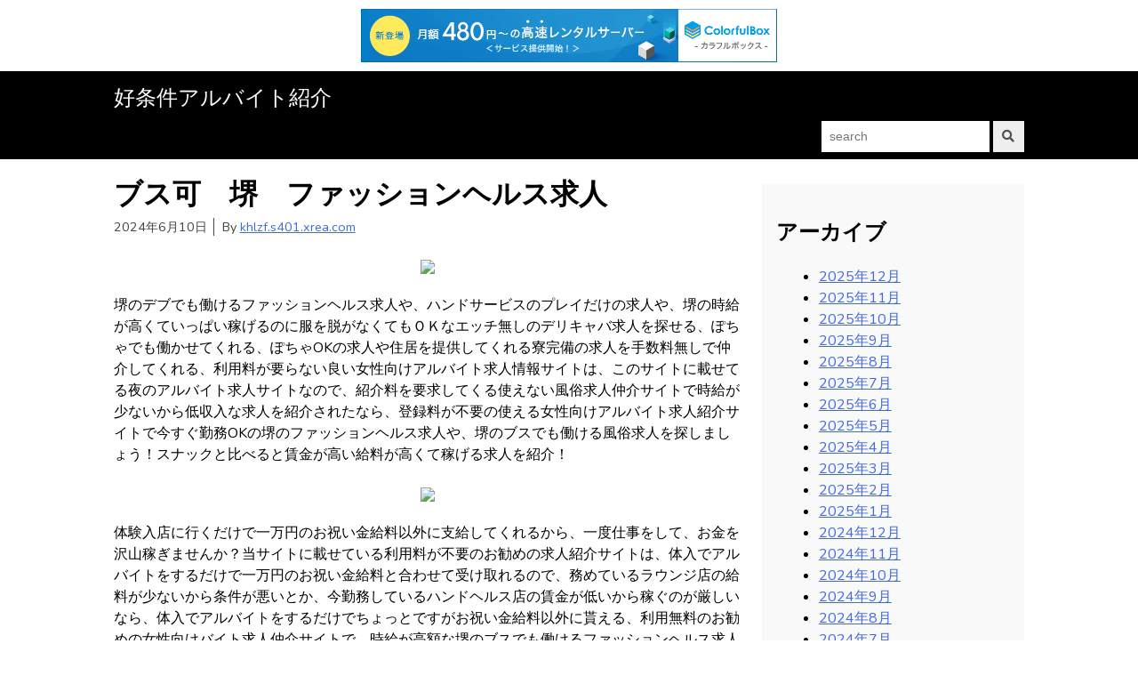

--- FILE ---
content_type: text/html; charset=UTF-8
request_url: http://khlzf.s401.xrea.com/?p=4429
body_size: 10570
content:
<!doctype html>
<html lang="ja">
<head>
	<meta charset="UTF-8">
	<meta name="viewport" content="width=device-width, initial-scale=1">
	<link rel="profile" href="https://gmpg.org/xfn/11">

	<title>ブス可　堺　ファッションヘルス求人 &#8211; 好条件アルバイト紹介</title>
<meta name='robots' content='max-image-preview:large' />
<link rel='dns-prefetch' href='//fonts.googleapis.com' />
<link rel="alternate" type="application/rss+xml" title="好条件アルバイト紹介 &raquo; フィード" href="http://khlzf.s401.xrea.com/?feed=rss2" />
<link rel="alternate" type="application/rss+xml" title="好条件アルバイト紹介 &raquo; コメントフィード" href="http://khlzf.s401.xrea.com/?feed=comments-rss2" />
<script type="text/javascript">
window._wpemojiSettings = {"baseUrl":"https:\/\/s.w.org\/images\/core\/emoji\/14.0.0\/72x72\/","ext":".png","svgUrl":"https:\/\/s.w.org\/images\/core\/emoji\/14.0.0\/svg\/","svgExt":".svg","source":{"concatemoji":"http:\/\/khlzf.s401.xrea.com\/wp-includes\/js\/wp-emoji-release.min.js?ver=6.2.8"}};
/*! This file is auto-generated */
!function(e,a,t){var n,r,o,i=a.createElement("canvas"),p=i.getContext&&i.getContext("2d");function s(e,t){p.clearRect(0,0,i.width,i.height),p.fillText(e,0,0);e=i.toDataURL();return p.clearRect(0,0,i.width,i.height),p.fillText(t,0,0),e===i.toDataURL()}function c(e){var t=a.createElement("script");t.src=e,t.defer=t.type="text/javascript",a.getElementsByTagName("head")[0].appendChild(t)}for(o=Array("flag","emoji"),t.supports={everything:!0,everythingExceptFlag:!0},r=0;r<o.length;r++)t.supports[o[r]]=function(e){if(p&&p.fillText)switch(p.textBaseline="top",p.font="600 32px Arial",e){case"flag":return s("\ud83c\udff3\ufe0f\u200d\u26a7\ufe0f","\ud83c\udff3\ufe0f\u200b\u26a7\ufe0f")?!1:!s("\ud83c\uddfa\ud83c\uddf3","\ud83c\uddfa\u200b\ud83c\uddf3")&&!s("\ud83c\udff4\udb40\udc67\udb40\udc62\udb40\udc65\udb40\udc6e\udb40\udc67\udb40\udc7f","\ud83c\udff4\u200b\udb40\udc67\u200b\udb40\udc62\u200b\udb40\udc65\u200b\udb40\udc6e\u200b\udb40\udc67\u200b\udb40\udc7f");case"emoji":return!s("\ud83e\udef1\ud83c\udffb\u200d\ud83e\udef2\ud83c\udfff","\ud83e\udef1\ud83c\udffb\u200b\ud83e\udef2\ud83c\udfff")}return!1}(o[r]),t.supports.everything=t.supports.everything&&t.supports[o[r]],"flag"!==o[r]&&(t.supports.everythingExceptFlag=t.supports.everythingExceptFlag&&t.supports[o[r]]);t.supports.everythingExceptFlag=t.supports.everythingExceptFlag&&!t.supports.flag,t.DOMReady=!1,t.readyCallback=function(){t.DOMReady=!0},t.supports.everything||(n=function(){t.readyCallback()},a.addEventListener?(a.addEventListener("DOMContentLoaded",n,!1),e.addEventListener("load",n,!1)):(e.attachEvent("onload",n),a.attachEvent("onreadystatechange",function(){"complete"===a.readyState&&t.readyCallback()})),(e=t.source||{}).concatemoji?c(e.concatemoji):e.wpemoji&&e.twemoji&&(c(e.twemoji),c(e.wpemoji)))}(window,document,window._wpemojiSettings);
</script>
<style type="text/css">
img.wp-smiley,
img.emoji {
	display: inline !important;
	border: none !important;
	box-shadow: none !important;
	height: 1em !important;
	width: 1em !important;
	margin: 0 0.07em !important;
	vertical-align: -0.1em !important;
	background: none !important;
	padding: 0 !important;
}
</style>
	<link rel='stylesheet' id='wp-block-library-css' href='http://khlzf.s401.xrea.com/wp-includes/css/dist/block-library/style.min.css?ver=6.2.8' type='text/css' media='all' />
<link rel='stylesheet' id='classic-theme-styles-css' href='http://khlzf.s401.xrea.com/wp-includes/css/classic-themes.min.css?ver=6.2.8' type='text/css' media='all' />
<style id='global-styles-inline-css' type='text/css'>
body{--wp--preset--color--black: #000000;--wp--preset--color--cyan-bluish-gray: #abb8c3;--wp--preset--color--white: #ffffff;--wp--preset--color--pale-pink: #f78da7;--wp--preset--color--vivid-red: #cf2e2e;--wp--preset--color--luminous-vivid-orange: #ff6900;--wp--preset--color--luminous-vivid-amber: #fcb900;--wp--preset--color--light-green-cyan: #7bdcb5;--wp--preset--color--vivid-green-cyan: #00d084;--wp--preset--color--pale-cyan-blue: #8ed1fc;--wp--preset--color--vivid-cyan-blue: #0693e3;--wp--preset--color--vivid-purple: #9b51e0;--wp--preset--gradient--vivid-cyan-blue-to-vivid-purple: linear-gradient(135deg,rgba(6,147,227,1) 0%,rgb(155,81,224) 100%);--wp--preset--gradient--light-green-cyan-to-vivid-green-cyan: linear-gradient(135deg,rgb(122,220,180) 0%,rgb(0,208,130) 100%);--wp--preset--gradient--luminous-vivid-amber-to-luminous-vivid-orange: linear-gradient(135deg,rgba(252,185,0,1) 0%,rgba(255,105,0,1) 100%);--wp--preset--gradient--luminous-vivid-orange-to-vivid-red: linear-gradient(135deg,rgba(255,105,0,1) 0%,rgb(207,46,46) 100%);--wp--preset--gradient--very-light-gray-to-cyan-bluish-gray: linear-gradient(135deg,rgb(238,238,238) 0%,rgb(169,184,195) 100%);--wp--preset--gradient--cool-to-warm-spectrum: linear-gradient(135deg,rgb(74,234,220) 0%,rgb(151,120,209) 20%,rgb(207,42,186) 40%,rgb(238,44,130) 60%,rgb(251,105,98) 80%,rgb(254,248,76) 100%);--wp--preset--gradient--blush-light-purple: linear-gradient(135deg,rgb(255,206,236) 0%,rgb(152,150,240) 100%);--wp--preset--gradient--blush-bordeaux: linear-gradient(135deg,rgb(254,205,165) 0%,rgb(254,45,45) 50%,rgb(107,0,62) 100%);--wp--preset--gradient--luminous-dusk: linear-gradient(135deg,rgb(255,203,112) 0%,rgb(199,81,192) 50%,rgb(65,88,208) 100%);--wp--preset--gradient--pale-ocean: linear-gradient(135deg,rgb(255,245,203) 0%,rgb(182,227,212) 50%,rgb(51,167,181) 100%);--wp--preset--gradient--electric-grass: linear-gradient(135deg,rgb(202,248,128) 0%,rgb(113,206,126) 100%);--wp--preset--gradient--midnight: linear-gradient(135deg,rgb(2,3,129) 0%,rgb(40,116,252) 100%);--wp--preset--duotone--dark-grayscale: url('#wp-duotone-dark-grayscale');--wp--preset--duotone--grayscale: url('#wp-duotone-grayscale');--wp--preset--duotone--purple-yellow: url('#wp-duotone-purple-yellow');--wp--preset--duotone--blue-red: url('#wp-duotone-blue-red');--wp--preset--duotone--midnight: url('#wp-duotone-midnight');--wp--preset--duotone--magenta-yellow: url('#wp-duotone-magenta-yellow');--wp--preset--duotone--purple-green: url('#wp-duotone-purple-green');--wp--preset--duotone--blue-orange: url('#wp-duotone-blue-orange');--wp--preset--font-size--small: 13px;--wp--preset--font-size--medium: 20px;--wp--preset--font-size--large: 36px;--wp--preset--font-size--x-large: 42px;--wp--preset--spacing--20: 0.44rem;--wp--preset--spacing--30: 0.67rem;--wp--preset--spacing--40: 1rem;--wp--preset--spacing--50: 1.5rem;--wp--preset--spacing--60: 2.25rem;--wp--preset--spacing--70: 3.38rem;--wp--preset--spacing--80: 5.06rem;--wp--preset--shadow--natural: 6px 6px 9px rgba(0, 0, 0, 0.2);--wp--preset--shadow--deep: 12px 12px 50px rgba(0, 0, 0, 0.4);--wp--preset--shadow--sharp: 6px 6px 0px rgba(0, 0, 0, 0.2);--wp--preset--shadow--outlined: 6px 6px 0px -3px rgba(255, 255, 255, 1), 6px 6px rgba(0, 0, 0, 1);--wp--preset--shadow--crisp: 6px 6px 0px rgba(0, 0, 0, 1);}:where(.is-layout-flex){gap: 0.5em;}body .is-layout-flow > .alignleft{float: left;margin-inline-start: 0;margin-inline-end: 2em;}body .is-layout-flow > .alignright{float: right;margin-inline-start: 2em;margin-inline-end: 0;}body .is-layout-flow > .aligncenter{margin-left: auto !important;margin-right: auto !important;}body .is-layout-constrained > .alignleft{float: left;margin-inline-start: 0;margin-inline-end: 2em;}body .is-layout-constrained > .alignright{float: right;margin-inline-start: 2em;margin-inline-end: 0;}body .is-layout-constrained > .aligncenter{margin-left: auto !important;margin-right: auto !important;}body .is-layout-constrained > :where(:not(.alignleft):not(.alignright):not(.alignfull)){max-width: var(--wp--style--global--content-size);margin-left: auto !important;margin-right: auto !important;}body .is-layout-constrained > .alignwide{max-width: var(--wp--style--global--wide-size);}body .is-layout-flex{display: flex;}body .is-layout-flex{flex-wrap: wrap;align-items: center;}body .is-layout-flex > *{margin: 0;}:where(.wp-block-columns.is-layout-flex){gap: 2em;}.has-black-color{color: var(--wp--preset--color--black) !important;}.has-cyan-bluish-gray-color{color: var(--wp--preset--color--cyan-bluish-gray) !important;}.has-white-color{color: var(--wp--preset--color--white) !important;}.has-pale-pink-color{color: var(--wp--preset--color--pale-pink) !important;}.has-vivid-red-color{color: var(--wp--preset--color--vivid-red) !important;}.has-luminous-vivid-orange-color{color: var(--wp--preset--color--luminous-vivid-orange) !important;}.has-luminous-vivid-amber-color{color: var(--wp--preset--color--luminous-vivid-amber) !important;}.has-light-green-cyan-color{color: var(--wp--preset--color--light-green-cyan) !important;}.has-vivid-green-cyan-color{color: var(--wp--preset--color--vivid-green-cyan) !important;}.has-pale-cyan-blue-color{color: var(--wp--preset--color--pale-cyan-blue) !important;}.has-vivid-cyan-blue-color{color: var(--wp--preset--color--vivid-cyan-blue) !important;}.has-vivid-purple-color{color: var(--wp--preset--color--vivid-purple) !important;}.has-black-background-color{background-color: var(--wp--preset--color--black) !important;}.has-cyan-bluish-gray-background-color{background-color: var(--wp--preset--color--cyan-bluish-gray) !important;}.has-white-background-color{background-color: var(--wp--preset--color--white) !important;}.has-pale-pink-background-color{background-color: var(--wp--preset--color--pale-pink) !important;}.has-vivid-red-background-color{background-color: var(--wp--preset--color--vivid-red) !important;}.has-luminous-vivid-orange-background-color{background-color: var(--wp--preset--color--luminous-vivid-orange) !important;}.has-luminous-vivid-amber-background-color{background-color: var(--wp--preset--color--luminous-vivid-amber) !important;}.has-light-green-cyan-background-color{background-color: var(--wp--preset--color--light-green-cyan) !important;}.has-vivid-green-cyan-background-color{background-color: var(--wp--preset--color--vivid-green-cyan) !important;}.has-pale-cyan-blue-background-color{background-color: var(--wp--preset--color--pale-cyan-blue) !important;}.has-vivid-cyan-blue-background-color{background-color: var(--wp--preset--color--vivid-cyan-blue) !important;}.has-vivid-purple-background-color{background-color: var(--wp--preset--color--vivid-purple) !important;}.has-black-border-color{border-color: var(--wp--preset--color--black) !important;}.has-cyan-bluish-gray-border-color{border-color: var(--wp--preset--color--cyan-bluish-gray) !important;}.has-white-border-color{border-color: var(--wp--preset--color--white) !important;}.has-pale-pink-border-color{border-color: var(--wp--preset--color--pale-pink) !important;}.has-vivid-red-border-color{border-color: var(--wp--preset--color--vivid-red) !important;}.has-luminous-vivid-orange-border-color{border-color: var(--wp--preset--color--luminous-vivid-orange) !important;}.has-luminous-vivid-amber-border-color{border-color: var(--wp--preset--color--luminous-vivid-amber) !important;}.has-light-green-cyan-border-color{border-color: var(--wp--preset--color--light-green-cyan) !important;}.has-vivid-green-cyan-border-color{border-color: var(--wp--preset--color--vivid-green-cyan) !important;}.has-pale-cyan-blue-border-color{border-color: var(--wp--preset--color--pale-cyan-blue) !important;}.has-vivid-cyan-blue-border-color{border-color: var(--wp--preset--color--vivid-cyan-blue) !important;}.has-vivid-purple-border-color{border-color: var(--wp--preset--color--vivid-purple) !important;}.has-vivid-cyan-blue-to-vivid-purple-gradient-background{background: var(--wp--preset--gradient--vivid-cyan-blue-to-vivid-purple) !important;}.has-light-green-cyan-to-vivid-green-cyan-gradient-background{background: var(--wp--preset--gradient--light-green-cyan-to-vivid-green-cyan) !important;}.has-luminous-vivid-amber-to-luminous-vivid-orange-gradient-background{background: var(--wp--preset--gradient--luminous-vivid-amber-to-luminous-vivid-orange) !important;}.has-luminous-vivid-orange-to-vivid-red-gradient-background{background: var(--wp--preset--gradient--luminous-vivid-orange-to-vivid-red) !important;}.has-very-light-gray-to-cyan-bluish-gray-gradient-background{background: var(--wp--preset--gradient--very-light-gray-to-cyan-bluish-gray) !important;}.has-cool-to-warm-spectrum-gradient-background{background: var(--wp--preset--gradient--cool-to-warm-spectrum) !important;}.has-blush-light-purple-gradient-background{background: var(--wp--preset--gradient--blush-light-purple) !important;}.has-blush-bordeaux-gradient-background{background: var(--wp--preset--gradient--blush-bordeaux) !important;}.has-luminous-dusk-gradient-background{background: var(--wp--preset--gradient--luminous-dusk) !important;}.has-pale-ocean-gradient-background{background: var(--wp--preset--gradient--pale-ocean) !important;}.has-electric-grass-gradient-background{background: var(--wp--preset--gradient--electric-grass) !important;}.has-midnight-gradient-background{background: var(--wp--preset--gradient--midnight) !important;}.has-small-font-size{font-size: var(--wp--preset--font-size--small) !important;}.has-medium-font-size{font-size: var(--wp--preset--font-size--medium) !important;}.has-large-font-size{font-size: var(--wp--preset--font-size--large) !important;}.has-x-large-font-size{font-size: var(--wp--preset--font-size--x-large) !important;}
.wp-block-navigation a:where(:not(.wp-element-button)){color: inherit;}
:where(.wp-block-columns.is-layout-flex){gap: 2em;}
.wp-block-pullquote{font-size: 1.5em;line-height: 1.6;}
</style>
<link rel='stylesheet' id='composition-book-fontawesome-css' href='http://khlzf.s401.xrea.com/wp-content/themes/composition-book/assets/fontawesome/css/all.css?ver=6.2.8' type='text/css' media='all' />
<link rel='stylesheet' id='composition-book-single-style-css' href='http://khlzf.s401.xrea.com/wp-content/themes/composition-book/layouts/single-post-sidebar.css?ver=6.2.8' type='text/css' media='all' />
<link rel='stylesheet' id='composition-book-style-css' href='http://khlzf.s401.xrea.com/wp-content/themes/composition-book/style.css?ver=6.2.8' type='text/css' media='all' />
<style id='composition-book-style-inline-css' type='text/css'>

		
			a{
				color: #4169e1;
			}

			a:visited,
			a:active{
				color: #db3a00;
			}

			a:hover{
				color: #191970;
			}

			body:not(.banner-header) .site-header .menu-toggle:hover,
			body:not(.banner-header) .site-header .menu-toggle:focus,
			body:not(.banner-header) .site-header .search-form button:hover,
			body:not(.banner-header) .site-header .search-form button:focus{
				border-color: #db3a00;
			}

			.sticky-icon i{
				color:  #db3a00;
			}

			.cp-post-index .entry-title a:hover,
			.cp-post-index .tags-links a:hover,
			.cp-post-index .cat-links a:hover,
			.cp-post-index .comments-link a:hover,
			.cp-post-index .edit-link a:hover,
			.byline a:hover{
				color: #191970;
			}

			.menu-toggle:hover,
			.menu-toggle:focus{
				background: #db3a00;
			}

			.footer-links a:hover,
			.footer-links a:focus{
				color: #db3a00;
			}

			.posts-navigation .nav-previous a,
			.posts-navigation .nav-next a{
				background: #db3a00;
				border: 2px solid #db3a00;
			}

			.posts-navigation .nav-previous a:hover,
			.posts-navigation .nav-previous a:focus,
			.posts-navigation .nav-next a:hover,
			.posts-navigation .nav-next a:focus{
				color: #db3a00;
				border: 2px solid #db3a00;
			}

			.bypostauthor .comment-body{
				border-top: 5px solid #db3a00;
			}

			@media screen and ( min-width: 650px ){
				.bypostauthor .comment-body{
					border-left: 5px solid #db3a00;
					border-top: none;
				}
			}

			.comment-form input[type='submit'],
			.comment-form button{
				color: #db3a00;
				border: 2px solid #db3a00;
			}

			.comment-form input[type='submit']:hover,
			.comment-form input[type='submit']:focus{
				background: #db3a00;
			}

			.page-numbers li a,
			.page-numbers li a:visited,
			.page-numbers li a:active{
				background: #db3a00;
			}

			.social-links a:hover,
			.social-links a:focus{
				color: #db3a00;
			}

			.privacy-policy-link:hover,
			.privacy-policy-link:focus{
				color: #db3a00;
			}

			.search-form button:hover,
			.search-form button:focus{
				background: #db3a00;
			}

			.search-results-query{
				color: #db3a00;
			}

		
</style>
<link rel='stylesheet' id='composition-book-google-font-nunito-css' href='https://fonts.googleapis.com/css?family=Nunito&#038;display=swap&#038;ver=6.2.8' type='text/css' media='all' />
<link rel='stylesheet' id='composition-book-google-font-permanent-css' href='https://fonts.googleapis.com/css?family=Abel&#038;display=swap&#038;ver=6.2.8' type='text/css' media='all' />
<script type='text/javascript' src='http://khlzf.s401.xrea.com/wp-includes/js/jquery/jquery.min.js?ver=3.6.4' id='jquery-core-js'></script>
<script type='text/javascript' src='http://khlzf.s401.xrea.com/wp-includes/js/jquery/jquery-migrate.min.js?ver=3.4.0' id='jquery-migrate-js'></script>
<link rel="https://api.w.org/" href="http://khlzf.s401.xrea.com/index.php?rest_route=/" /><link rel="alternate" type="application/json" href="http://khlzf.s401.xrea.com/index.php?rest_route=/wp/v2/posts/4429" /><link rel="EditURI" type="application/rsd+xml" title="RSD" href="http://khlzf.s401.xrea.com/xmlrpc.php?rsd" />
<link rel="wlwmanifest" type="application/wlwmanifest+xml" href="http://khlzf.s401.xrea.com/wp-includes/wlwmanifest.xml" />
<meta name="generator" content="WordPress 6.2.8" />
<link rel="canonical" href="http://khlzf.s401.xrea.com/?p=4429" />
<link rel='shortlink' href='http://khlzf.s401.xrea.com/?p=4429' />
<link rel="alternate" type="application/json+oembed" href="http://khlzf.s401.xrea.com/index.php?rest_route=%2Foembed%2F1.0%2Fembed&#038;url=http%3A%2F%2Fkhlzf.s401.xrea.com%2F%3Fp%3D4429" />
<link rel="alternate" type="text/xml+oembed" href="http://khlzf.s401.xrea.com/index.php?rest_route=%2Foembed%2F1.0%2Fembed&#038;url=http%3A%2F%2Fkhlzf.s401.xrea.com%2F%3Fp%3D4429&#038;format=xml" />

<script type="text/javascript" charset="UTF-8" src="//cache1.value-domain.com/xrea_header.js" async="async"></script>
</head>

<body class="post-template-default single single-post postid-4429 single-format-standard">
<svg xmlns="http://www.w3.org/2000/svg" viewBox="0 0 0 0" width="0" height="0" focusable="false" role="none" style="visibility: hidden; position: absolute; left: -9999px; overflow: hidden;" ><defs><filter id="wp-duotone-dark-grayscale"><feColorMatrix color-interpolation-filters="sRGB" type="matrix" values=" .299 .587 .114 0 0 .299 .587 .114 0 0 .299 .587 .114 0 0 .299 .587 .114 0 0 " /><feComponentTransfer color-interpolation-filters="sRGB" ><feFuncR type="table" tableValues="0 0.49803921568627" /><feFuncG type="table" tableValues="0 0.49803921568627" /><feFuncB type="table" tableValues="0 0.49803921568627" /><feFuncA type="table" tableValues="1 1" /></feComponentTransfer><feComposite in2="SourceGraphic" operator="in" /></filter></defs></svg><svg xmlns="http://www.w3.org/2000/svg" viewBox="0 0 0 0" width="0" height="0" focusable="false" role="none" style="visibility: hidden; position: absolute; left: -9999px; overflow: hidden;" ><defs><filter id="wp-duotone-grayscale"><feColorMatrix color-interpolation-filters="sRGB" type="matrix" values=" .299 .587 .114 0 0 .299 .587 .114 0 0 .299 .587 .114 0 0 .299 .587 .114 0 0 " /><feComponentTransfer color-interpolation-filters="sRGB" ><feFuncR type="table" tableValues="0 1" /><feFuncG type="table" tableValues="0 1" /><feFuncB type="table" tableValues="0 1" /><feFuncA type="table" tableValues="1 1" /></feComponentTransfer><feComposite in2="SourceGraphic" operator="in" /></filter></defs></svg><svg xmlns="http://www.w3.org/2000/svg" viewBox="0 0 0 0" width="0" height="0" focusable="false" role="none" style="visibility: hidden; position: absolute; left: -9999px; overflow: hidden;" ><defs><filter id="wp-duotone-purple-yellow"><feColorMatrix color-interpolation-filters="sRGB" type="matrix" values=" .299 .587 .114 0 0 .299 .587 .114 0 0 .299 .587 .114 0 0 .299 .587 .114 0 0 " /><feComponentTransfer color-interpolation-filters="sRGB" ><feFuncR type="table" tableValues="0.54901960784314 0.98823529411765" /><feFuncG type="table" tableValues="0 1" /><feFuncB type="table" tableValues="0.71764705882353 0.25490196078431" /><feFuncA type="table" tableValues="1 1" /></feComponentTransfer><feComposite in2="SourceGraphic" operator="in" /></filter></defs></svg><svg xmlns="http://www.w3.org/2000/svg" viewBox="0 0 0 0" width="0" height="0" focusable="false" role="none" style="visibility: hidden; position: absolute; left: -9999px; overflow: hidden;" ><defs><filter id="wp-duotone-blue-red"><feColorMatrix color-interpolation-filters="sRGB" type="matrix" values=" .299 .587 .114 0 0 .299 .587 .114 0 0 .299 .587 .114 0 0 .299 .587 .114 0 0 " /><feComponentTransfer color-interpolation-filters="sRGB" ><feFuncR type="table" tableValues="0 1" /><feFuncG type="table" tableValues="0 0.27843137254902" /><feFuncB type="table" tableValues="0.5921568627451 0.27843137254902" /><feFuncA type="table" tableValues="1 1" /></feComponentTransfer><feComposite in2="SourceGraphic" operator="in" /></filter></defs></svg><svg xmlns="http://www.w3.org/2000/svg" viewBox="0 0 0 0" width="0" height="0" focusable="false" role="none" style="visibility: hidden; position: absolute; left: -9999px; overflow: hidden;" ><defs><filter id="wp-duotone-midnight"><feColorMatrix color-interpolation-filters="sRGB" type="matrix" values=" .299 .587 .114 0 0 .299 .587 .114 0 0 .299 .587 .114 0 0 .299 .587 .114 0 0 " /><feComponentTransfer color-interpolation-filters="sRGB" ><feFuncR type="table" tableValues="0 0" /><feFuncG type="table" tableValues="0 0.64705882352941" /><feFuncB type="table" tableValues="0 1" /><feFuncA type="table" tableValues="1 1" /></feComponentTransfer><feComposite in2="SourceGraphic" operator="in" /></filter></defs></svg><svg xmlns="http://www.w3.org/2000/svg" viewBox="0 0 0 0" width="0" height="0" focusable="false" role="none" style="visibility: hidden; position: absolute; left: -9999px; overflow: hidden;" ><defs><filter id="wp-duotone-magenta-yellow"><feColorMatrix color-interpolation-filters="sRGB" type="matrix" values=" .299 .587 .114 0 0 .299 .587 .114 0 0 .299 .587 .114 0 0 .299 .587 .114 0 0 " /><feComponentTransfer color-interpolation-filters="sRGB" ><feFuncR type="table" tableValues="0.78039215686275 1" /><feFuncG type="table" tableValues="0 0.94901960784314" /><feFuncB type="table" tableValues="0.35294117647059 0.47058823529412" /><feFuncA type="table" tableValues="1 1" /></feComponentTransfer><feComposite in2="SourceGraphic" operator="in" /></filter></defs></svg><svg xmlns="http://www.w3.org/2000/svg" viewBox="0 0 0 0" width="0" height="0" focusable="false" role="none" style="visibility: hidden; position: absolute; left: -9999px; overflow: hidden;" ><defs><filter id="wp-duotone-purple-green"><feColorMatrix color-interpolation-filters="sRGB" type="matrix" values=" .299 .587 .114 0 0 .299 .587 .114 0 0 .299 .587 .114 0 0 .299 .587 .114 0 0 " /><feComponentTransfer color-interpolation-filters="sRGB" ><feFuncR type="table" tableValues="0.65098039215686 0.40392156862745" /><feFuncG type="table" tableValues="0 1" /><feFuncB type="table" tableValues="0.44705882352941 0.4" /><feFuncA type="table" tableValues="1 1" /></feComponentTransfer><feComposite in2="SourceGraphic" operator="in" /></filter></defs></svg><svg xmlns="http://www.w3.org/2000/svg" viewBox="0 0 0 0" width="0" height="0" focusable="false" role="none" style="visibility: hidden; position: absolute; left: -9999px; overflow: hidden;" ><defs><filter id="wp-duotone-blue-orange"><feColorMatrix color-interpolation-filters="sRGB" type="matrix" values=" .299 .587 .114 0 0 .299 .587 .114 0 0 .299 .587 .114 0 0 .299 .587 .114 0 0 " /><feComponentTransfer color-interpolation-filters="sRGB" ><feFuncR type="table" tableValues="0.098039215686275 1" /><feFuncG type="table" tableValues="0 0.66274509803922" /><feFuncB type="table" tableValues="0.84705882352941 0.41960784313725" /><feFuncA type="table" tableValues="1 1" /></feComponentTransfer><feComposite in2="SourceGraphic" operator="in" /></filter></defs></svg><div id="page" class="site">
	<a class="skip-link screen-reader-text" href="#content">Skip to content</a>
	<header id="masthead" class="site-header" role="banner">
				<div class="header-row-one">
					<div class="col-80">
						<div class="row">
							<div class="site-branding">
																<p class="cp-logo-fallback"><a href="http://khlzf.s401.xrea.com/" rel="home">好条件アルバイト紹介</a></p> 
															</div><!-- .site-branding -->
							<div class="header secondary-menu-wrap">
															</div><!--secondary-menu-wrap-->
						</div><!--.row-->
					</div><!--.col-80-->
				</div><!--.header-row-one-->
				<div class="header-row-two">
					<div class="col-80"> 
							<div class="nav-search-container">
								
<form method='get' class="search-form" action="http://khlzf.s401.xrea.com/" role="search">
		<label>
			<span class="screen-reader-text">Search for:</span>
			<input type='text' required class="search-term" placeholder="search" name='s'>
		</label>
		<button type="submit" aria-pressed="false">
			<i class="fas fa-search"></i>
			<span class="screen-reader-text">Submit search form</span>
		</button>
		<button type="button" aria-hidden="true" class="searchbar-close toggler">
			<i class="fas fa-window-close"></i>
		</button>
</form> 
								<button class="menu-toggle toggle" aria-controls="primary-menu" aria-pressed="false">
									<i class="fas fa-bars"></i>
									<span class="screen-reader-text">Primary Menu</span>
								</button>
							</div>	
							<nav id="site-navigation" class="main-navigation" role="navigation" aria-label="Primary">
								<div id="primary-menu" class="clear accessible-hide nav-menu"></div>
							</nav><!-- #site-navigation -->	
					</div><!--.col-80-->
				</div><!--.header-row-two-->
					</header><!-- #masthead -->

	<div id="content" class="site-content">
		<div class="col-80">
		<div id="primary" class="content-area">
			<div aria-hidden="true">
							</div>
			<main id="main" class="site-main" role="main">
			
<article id="post-4429" class="post-4429 post type-post status-publish format-standard hentry category-1">
	<div class="screen-reader-text">
			</div>
		<header class="entry-header">
			<h1 class="entry-title">ブス可　堺　ファッションヘルス求人</h1>				<div class="entry-meta">
					<span class="posted-on"><time class="entry-date published" datetime="2024-06-10T16:01:13+09:00">2024年6月10日</time><time class="updated" datetime="2024-06-10T16:01:34+09:00">2024年6月10日</time></span><span class="byline"> By <span class="author vcard"><a class="url fn n" href="http://khlzf.s401.xrea.com/?author=1">khlzf.s401.xrea.com</a></span></span>				</div><!-- .entry-meta -->
					</header><!-- .entry-header -->

		<div class="entry-content ">
			<div align="center"><a href="https://night-work.sakura.ne.jp/click/fuzoku"><img decoding="async" src="https://night-work.sakura.ne.jp/click/fuzoku_banner" width="300" height="250" border="0" /></a></div>
<p>堺のデブでも働けるファッションヘルス求人や、ハンドサービスのプレイだけの求人や、堺の時給が高くていっぱい稼げるのに服を脱がなくてもＯＫなエッチ無しのデリキャバ求人を探せる、ぽちゃでも働かせてくれる、ぽちゃOKの求人や住居を提供してくれる寮完備の求人を手数料無しで仲介してくれる、利用料が要らない良い女性向けアルバイト求人情報サイトは、このサイトに載せてる夜のアルバイト求人サイトなので、紹介料を要求してくる使えない風俗求人仲介サイトで時給が少ないから低収入な求人を紹介されたなら、登録料が不要の使える女性向けアルバイト求人紹介サイトで今すぐ勤務OKの堺のファッションヘルス求人や、堺のブスでも働ける風俗求人を探しましょう！スナックと比べると賃金が高い給料が高くて稼げる求人を紹介！</p>
<div align="center"><a href="https://night-work.sakura.ne.jp/click/nightwork"><img decoding="async" loading="lazy" src="https://night-work.sakura.ne.jp/button.jpg" width="280" height="52" border="0" /></a></div>
<p>体験入店に行くだけで一万円のお祝い金給料以外に支給してくれるから、一度仕事をして、お金を沢山稼ぎませんか？当サイトに載せている利用料が不要のお勧めの求人紹介サイトは、体入でアルバイトをするだけで一万円のお祝い金給料と合わせて受け取れるので、務めているラウンジ店の給料が少ないから条件が悪いとか、今勤務しているハンドヘルス店の賃金が低いから稼ぐのが厳しいなら、体入でアルバイトをするだけでちょっとですがお祝い金給料以外に貰える、利用無料のお勧めの女性向けバイト求人仲介サイトで、時給が高額な堺のブスでも働けるファッションヘルス求人や、堺の賃金が高くてお金をいっぱい稼げるぽちゃOKの性感エステ求人を斡旋してもらって、バイトをしてみて大変なら、その日に辞めても給料は受け取れますから働きませんか？</p>
<div align="center"><a href="https://night-work.sakura.ne.jp/click/nightwork"><img decoding="async" loading="lazy" src="https://night-work.sakura.ne.jp/button.jpg" width="280" height="52" border="0" /></a></div>
<p>現在働いているコンビニとかのバイト時給が良いアルバイトをしたいけど、ブスだから稼げないとか外見が悪いから厳しいとか熟女だから無理だと思ってる大阪の女性は、紹介料が不要の良い夜のバイト求人紹介サイトは、このサイトに載せてる風俗求人紹介サイトですから、現在のファストフードとかの一般的なバイトよりは当然、堺のガールズバーと違い売上ノルマが無い堺のブスでも働けるファッションヘルスで仕事をして、今すぐお金を稼いでみたいと思ってる大阪の女性は、当ページに掲載してるバイト求人紹介サイトに登録してみてください。<br />賃金が良いバイトをしたいならブ女でももう40歳でも風俗求人情報サイトへ！</p>
<div align="center"><a href="https://night-work.sakura.ne.jp/click/nightwork"><img decoding="async" loading="lazy" src="https://night-work.sakura.ne.jp/button.jpg" width="280" height="52" border="0" /></a></div>
<p>出勤時間外にする過酷な営業を強制されない求人なら夜のアルバイト求人サイト！堺のブスでも働けるファッションヘルスの優れてる部分は家でする過酷な営業をやらなくてOKな所です。<br />だけど、彼氏じゃないどころか、嫌いなタイプの客の前で脱ぐという悪い部分もあります。<br />だから、こちらに掲載してる夜のアルバイト求人情報サイトを使って堺のブスでも働けるデリキャバや、体入で本入店前に働く事が出来る堺のファッションヘルスでアルバイトをして沢山お金を稼いでみたいなら、堺のブスでも働けるファッションヘルスや、堺の40代以上でも採用される年齢不問のファッションヘルスをする良い所や怖い所を想定しておきましょう。</p>
<div align="center"><a href="https://night-work.sakura.ne.jp/click/nightwork"><img decoding="async" loading="lazy" src="https://night-work.sakura.ne.jp/button.jpg" width="280" height="52" border="0" /></a></div>
<p>アリバイ用の実際には存在しない店舗を用意してるお店なら彼氏とか友人に知られない！事情があって早めにお金が欲しくて、堺のブスでも働けるファッションヘルスで仕事をして出来る限りお金を稼ぎたいけど、友人でしたり家族には内緒にしたいという大阪のお金を今すぐ稼がないとダメな事情がある女性は、当ページに載せてる夜のバイト求人サイトは利用しない方がマシなバイト求人サイトじゃない、利用料がかからないお勧めのバイト求人仲介サイトなので、アリバイ用の店舗がある堺のブスでも働けるファッションヘルス等で彼氏だったり友人に内緒で働いて、お金を稼ぎたいと考えてる大阪の女性は、当サイトに載せてる女性向けアルバイト求人サイトを使いましょう！</p>
<div align="center"><a href="https://night-work.sakura.ne.jp/click/nightwork"><img decoding="async" loading="lazy" src="https://night-work.sakura.ne.jp/button.jpg" width="280" height="52" border="0" /></a></div>
<p>働いている飲食店とかの普通の仕事を朝から晩まで大変なのを我慢してしてるなら、デブでも働ける、デブ可の堺のセクシーパブでキャストのバイトをするか、堺のブスでも働けるファッションヘルス求人を、体験入店に行くだけでちょっとですがお祝い金給料と合わせて貰えるこのサイトに掲載してる女性向けアルバイト求人紹介サイトで探すのが、務めているコンビニ等の仕事を連日キツくて嫌だけどしてるより良いので、体験入店でバイトをして、お金をいっぱい稼ぎませんか？</p>
<div align="center"><a href="https://night-work.sakura.ne.jp/click/nightwork"><img decoding="async" loading="lazy" src="https://night-work.sakura.ne.jp/button.jpg" width="280" height="52" border="0" /></a></div>
<p><span id="more-4429"></span>冬休みとかの期間限定で仕事をしていっぱいお金を稼ぎたい大阪の20代の若い女の子や、30を超えているけど給料が良いアルバイトをしたい大阪の女性は、40代以上でも働ける堺の夜の仕事でキャストのバイトをするのも良いですが、堺のブスでも働けるハンドヘルスや、堺の今日から稼げる日払いのファッションヘルスで働いてお金を稼ぎたいと思った方がニュークラブのように営業をしなくても良いので、大阪の40代の稼ぎたい事情がある女性や大阪の子は、↓に載せている女性向けバイト求人サイトで、アリバイ用のお店があるアリバイ対策が万全の堺のTwitter彼女求人や、堺のブスでも働けるファッションヘルス求人を探しましょう！</p>
<div align="center"><a href="https://night-work.sakura.ne.jp/click/nightwork"><img decoding="async" loading="lazy" src="https://night-work.sakura.ne.jp/button.jpg" width="280" height="52" border="0" /></a></div>
<p>アルバイトをしてお金を出来る限り稼ぎたいと考えてる借金があってすぐにお金が必要な女性募集！手コキだけでOKで裸にならなくてもよくて服を脱いで裸にならくても問題ない堺のオナクラや、堺のラウンジより稼げる堺の40歳以上でも働けるレンタル彼女や、寸止めやアナル拡張をする堺のSMクラブでバイトをして、お金をいっぱい稼いでみたいと思ってる大阪の事情があるのでコンビニ等の通常のアルバイトいっぱい稼ぎたい女性は、登録料が要らない優しいこのサイトに掲載してる風俗求人紹介サイトなら堺のブスでも働けるファッションヘルス求人や、堺の手コキだけでOKの服を脱がなくていい即日お金を稼げるオナクラ求人や、触らせなくてＯＫな性的なプレイ無しの堺のデリキャバ求人や、Twitterで出来る堺のレンタル彼女求人があるので、試しに一度働いてみてください。<br />派遣キャバと比較しても給料が高いので、給料が高いバイトをしたいならお勧め！</p>
<div align="center"><a href="https://night-work.sakura.ne.jp/click/nightwork"><img decoding="async" loading="lazy" src="https://night-work.sakura.ne.jp/button.jpg" width="280" height="52" border="0" /></a></div>
<p>体験入店に行くだけでお祝い金給料以外に渡してくれるので、目標があるから稼ぎたいならお勧め！堺のブスでも働けるファッションヘルスのプレイは、男の人が想像しているより途轍もなく病むので、時給が高い仕事をしたいけど割り切れないかもと思います。<br />だけど、体験でアルバイトをするだけでちょっとですがお祝い金支給してくれるので、体験をしてみて辛いなら、そのまま辞めても給料は支払って貰えますから、体入で今すぐ勤務可の堺のFacebook彼女や、堺のブスでも働けるファッションヘルスでアルバイトをして、沢山お金を稼いでみませんか？風俗は、割り切ろうとしてもとても辛いので我慢出来ないなら辞めましょう。</p>
<div align="center"><a href="https://night-work.sakura.ne.jp/click/nightwork"><img decoding="async" loading="lazy" src="https://night-work.sakura.ne.jp/button.jpg" width="280" height="52" border="0" /></a></div>
<p>堺のブスでも働けるレンタル彼女求人をスマートフォンで探せる、堺の体験入店で本入店前に試しに一度働けるファッションヘルス求人をスマホで斡旋してくれる、斡旋料が要らない良心的なバイト求人サイトは、当サイトに載せてる風俗求人情報サイトなので、利用料を要求してくる悪徳な夜のアルバイト求人仲介サイトで稼げないニュークラブでホステスの仕事をするより良心的なこのサイトに載せてる女性向けバイト求人サイトで40代以上でも働ける堺のファッションヘルス求人や、堺のブスでも働けるファッションヘルスを探しましょう！</p>
<div align="center"><a href="https://night-work.sakura.ne.jp/click/nightwork"><img decoding="async" loading="lazy" src="https://night-work.sakura.ne.jp/button.jpg" width="280" height="52" border="0" /></a></div>
<p>好きな系統ではないどころか、嫌いな系統の客が相手でもいっぱい稼ぎたいならこちら！堺のブスでも働けるファッションヘルスや、堺の今すぐ勤務可の風俗は、付き合ってる訳じゃない気持ち悪い客の前で裸になるけど、飲食店等のアルバイトよりは当然、堺のナイトワークでコンパニオンをするよりお金が良くてお金を稼げるので、バイトをしてみて無理なら、そのまま辞めてもＯＫですから、賃金が高いアルバイトをしたいなら、斡旋料が不要の優しい女性向けアルバイト求人サイトに登録しましょう！</p>
<div align="center"><a href="https://night-work.sakura.ne.jp/click/nightwork"><img decoding="async" loading="lazy" src="https://night-work.sakura.ne.jp/button.jpg" width="280" height="52" border="0" /></a></div>
<p>スナックと比べても時給が高額なお店で働いて、今すぐお金を稼いでみたいと考えてるならこちら！今務めている堺のスナックよりも給料が高額な求人なら斡旋無料の使える求人サイトなら体験でアルバイトをするだけで一万円のお祝い金給料とは別に用意してくれるので、現在の派遣キャバと比較すると賃金が高額な求人を探したい大阪の賃金が良いアルバイトをしたい女性は、このページに載せてる登録無料のお勧めの夜のアルバイト求人仲介サイトで、堺のブスでも働けるファッションヘルス求人や、体入で入店前に一度働く事が可能な堺のデリキャバ求人を探して仕事をして、お金を沢山稼いでみませんか？</p>
<div align="center"><a href="https://night-work.sakura.ne.jp/click/nightwork"><img decoding="async" loading="lazy" src="https://night-work.sakura.ne.jp/button.jpg" width="280" height="52" border="0" /></a></div>
<p><!--trackback:-->	</p>
<li><a href="http://bderpfji.s366.xrea.com/?p=3424" target="_blank" rel="noopener">４０歳以上可　千葉　おっぱいパブ求人</a></li>
<p><!--trackback:-->	</p>
<li><a href="http://eymnwhpq.s337.xrea.com/?p=6099" target="_blank" rel="noopener">川崎　裸になる必要が無くて、手コキだけのサービスで許される　オナクラ求人</a></li>
<p><!--trackback:-->	</p>
<li><a href="http://ujmrpji.s368.xrea.com/?p=3165" target="_blank" rel="noopener">醜女でも働ける昼キャバ求人</a></li>
<p></p>
<li><a href="https://xn--08j0ig8lnb5ko55sn2il9lkkqeo9e.x0.com/jiyushukkin/9229/">久米川　自由出勤制で暇な日に仕事が出来るソープランド求人</a></li>
<p></p>
<li><a href="https://xn--08j0ig8lnb5ko55sn2il9lkkqeo9e.x0.com/alibi/5239/">埼玉　知ってる人とか家族に内緒で稼げる安心なガールズバー求人</a></li>
<p></p>
		</div><!-- .entry-content -->

		<footer class="entry-footer ">
			<span class="cat-links"><span class="screen-reader-text">Posted in </span><i class="fas fa-folder-open"></i> <a href="http://khlzf.s401.xrea.com/?cat=1" rel="category">未分類</a></span><span class="sep"> </span>		</footer><!-- .entry-footer -->

</article><!-- #post-4429 -->
			</main><!-- #main -->	
		</div><!--.content-area-->
		
<aside id="secondary" class="widget-area widget-area-single-post content-sidebar" role="complementary">
	<section id="archives-2" class="widget widget_archive"><h2 class="widget-title">アーカイブ</h2>
			<ul>
					<li><a href='http://khlzf.s401.xrea.com/?m=202512'>2025年12月</a></li>
	<li><a href='http://khlzf.s401.xrea.com/?m=202511'>2025年11月</a></li>
	<li><a href='http://khlzf.s401.xrea.com/?m=202510'>2025年10月</a></li>
	<li><a href='http://khlzf.s401.xrea.com/?m=202509'>2025年9月</a></li>
	<li><a href='http://khlzf.s401.xrea.com/?m=202508'>2025年8月</a></li>
	<li><a href='http://khlzf.s401.xrea.com/?m=202507'>2025年7月</a></li>
	<li><a href='http://khlzf.s401.xrea.com/?m=202506'>2025年6月</a></li>
	<li><a href='http://khlzf.s401.xrea.com/?m=202505'>2025年5月</a></li>
	<li><a href='http://khlzf.s401.xrea.com/?m=202504'>2025年4月</a></li>
	<li><a href='http://khlzf.s401.xrea.com/?m=202503'>2025年3月</a></li>
	<li><a href='http://khlzf.s401.xrea.com/?m=202502'>2025年2月</a></li>
	<li><a href='http://khlzf.s401.xrea.com/?m=202501'>2025年1月</a></li>
	<li><a href='http://khlzf.s401.xrea.com/?m=202412'>2024年12月</a></li>
	<li><a href='http://khlzf.s401.xrea.com/?m=202411'>2024年11月</a></li>
	<li><a href='http://khlzf.s401.xrea.com/?m=202410'>2024年10月</a></li>
	<li><a href='http://khlzf.s401.xrea.com/?m=202409'>2024年9月</a></li>
	<li><a href='http://khlzf.s401.xrea.com/?m=202408'>2024年8月</a></li>
	<li><a href='http://khlzf.s401.xrea.com/?m=202407'>2024年7月</a></li>
	<li><a href='http://khlzf.s401.xrea.com/?m=202406'>2024年6月</a></li>
	<li><a href='http://khlzf.s401.xrea.com/?m=202405'>2024年5月</a></li>
	<li><a href='http://khlzf.s401.xrea.com/?m=202404'>2024年4月</a></li>
	<li><a href='http://khlzf.s401.xrea.com/?m=202403'>2024年3月</a></li>
	<li><a href='http://khlzf.s401.xrea.com/?m=202402'>2024年2月</a></li>
	<li><a href='http://khlzf.s401.xrea.com/?m=202401'>2024年1月</a></li>
	<li><a href='http://khlzf.s401.xrea.com/?m=202312'>2023年12月</a></li>
	<li><a href='http://khlzf.s401.xrea.com/?m=202311'>2023年11月</a></li>
	<li><a href='http://khlzf.s401.xrea.com/?m=202310'>2023年10月</a></li>
	<li><a href='http://khlzf.s401.xrea.com/?m=202309'>2023年9月</a></li>
	<li><a href='http://khlzf.s401.xrea.com/?m=202308'>2023年8月</a></li>
	<li><a href='http://khlzf.s401.xrea.com/?m=202307'>2023年7月</a></li>
	<li><a href='http://khlzf.s401.xrea.com/?m=202306'>2023年6月</a></li>
	<li><a href='http://khlzf.s401.xrea.com/?m=202305'>2023年5月</a></li>
	<li><a href='http://khlzf.s401.xrea.com/?m=202304'>2023年4月</a></li>
	<li><a href='http://khlzf.s401.xrea.com/?m=202303'>2023年3月</a></li>
	<li><a href='http://khlzf.s401.xrea.com/?m=202302'>2023年2月</a></li>
	<li><a href='http://khlzf.s401.xrea.com/?m=202301'>2023年1月</a></li>
	<li><a href='http://khlzf.s401.xrea.com/?m=202212'>2022年12月</a></li>
	<li><a href='http://khlzf.s401.xrea.com/?m=202211'>2022年11月</a></li>
	<li><a href='http://khlzf.s401.xrea.com/?m=202210'>2022年10月</a></li>
	<li><a href='http://khlzf.s401.xrea.com/?m=202209'>2022年9月</a></li>
	<li><a href='http://khlzf.s401.xrea.com/?m=202208'>2022年8月</a></li>
	<li><a href='http://khlzf.s401.xrea.com/?m=202207'>2022年7月</a></li>
	<li><a href='http://khlzf.s401.xrea.com/?m=202206'>2022年6月</a></li>
	<li><a href='http://khlzf.s401.xrea.com/?m=202205'>2022年5月</a></li>
	<li><a href='http://khlzf.s401.xrea.com/?m=202204'>2022年4月</a></li>
	<li><a href='http://khlzf.s401.xrea.com/?m=202203'>2022年3月</a></li>
	<li><a href='http://khlzf.s401.xrea.com/?m=202202'>2022年2月</a></li>
	<li><a href='http://khlzf.s401.xrea.com/?m=202201'>2022年1月</a></li>
	<li><a href='http://khlzf.s401.xrea.com/?m=202112'>2021年12月</a></li>
	<li><a href='http://khlzf.s401.xrea.com/?m=202111'>2021年11月</a></li>
	<li><a href='http://khlzf.s401.xrea.com/?m=202110'>2021年10月</a></li>
	<li><a href='http://khlzf.s401.xrea.com/?m=202109'>2021年9月</a></li>
	<li><a href='http://khlzf.s401.xrea.com/?m=202108'>2021年8月</a></li>
	<li><a href='http://khlzf.s401.xrea.com/?m=202107'>2021年7月</a></li>
	<li><a href='http://khlzf.s401.xrea.com/?m=202106'>2021年6月</a></li>
	<li><a href='http://khlzf.s401.xrea.com/?m=202105'>2021年5月</a></li>
	<li><a href='http://khlzf.s401.xrea.com/?m=202104'>2021年4月</a></li>
	<li><a href='http://khlzf.s401.xrea.com/?m=202103'>2021年3月</a></li>
	<li><a href='http://khlzf.s401.xrea.com/?m=202102'>2021年2月</a></li>
	<li><a href='http://khlzf.s401.xrea.com/?m=202101'>2021年1月</a></li>
	<li><a href='http://khlzf.s401.xrea.com/?m=202012'>2020年12月</a></li>
	<li><a href='http://khlzf.s401.xrea.com/?m=202011'>2020年11月</a></li>
	<li><a href='http://khlzf.s401.xrea.com/?m=202010'>2020年10月</a></li>
			</ul>

			</section></aside><!-- #secondary -->

	<nav class="navigation post-navigation" aria-label="投稿">
		<h2 class="screen-reader-text">投稿ナビゲーション</h2>
		<div class="nav-links"><div class="nav-previous"><a href="http://khlzf.s401.xrea.com/?p=4427" rel="prev">Previous: <span class="post-title">外人可　博多　SNS彼女求人</span></a></div><div class="nav-next"><a href="http://khlzf.s401.xrea.com/?p=4431" rel="next">Next: <span class="post-title">ベトナム人可　練馬　チャイナエステ求人</span></a></div></div>
	</nav>	</div><!--.col-80-->


	</div><!-- #content -->

	<footer id="colophon" class="site-footer" role="contentinfo">
		<div class="footer-row-one footer-row">
			<div class="col-80">
				<div class="footer-navigation">
									</div><!--.footer-navigation-->
			</div><!--.col-80-->
		</div><!--.footer-row-one-->
		<div class="footer-row-two footer-row footer-widgets">		
			<div class="col-80">
				
<aside role="complementary" class="row widget-area" 			aria-label="Additional Supplementary Content"
			> 
		
</aside>			 </div><!--.row-->
		</div><!--.footer-row-three-->
				<div class="footer-row-four footer-row">
			<div class="site-info">
				<div class="row">
					<div class="col-80"> 
											</div><!--.col-80-->
			 	</div><!--.row-->
			</div><!-- .site-info -->
		</div><!--.footer-row-three-->
	</footer><!-- #colophon -->
</div><!-- #page -->

<script type='text/javascript' id='composition-book-navigation-js-extra'>
/* <![CDATA[ */
var template = {"bannerHeader":""};
/* ]]> */
</script>
<script type='text/javascript' src='http://khlzf.s401.xrea.com/wp-content/themes/composition-book/js/navigation.js?ver=20151215' id='composition-book-navigation-js'></script>
<script type='text/javascript' src='http://khlzf.s401.xrea.com/wp-content/themes/composition-book/js/skip-link-focus-fix.js?ver=20151215' id='composition-book-skip-link-focus-fix-js'></script>

</body>
</html>


--- FILE ---
content_type: text/css
request_url: http://khlzf.s401.xrea.com/wp-content/themes/composition-book/layouts/single-post-sidebar.css?ver=6.2.8
body_size: 279
content:
/*
 * Theme Name: composition-book
 *
 * Layout:Single-Post-Sidebar
 *
 * Learn more: https://developer.wordpress.org/themes/basics/template-files/
*/


@media screen and (min-width: 850px){

	.single:not(.post-template-full-width) aside.widget-area-single-post{
		width: 30%;
		float: right;
		display: block;
	}

	.single:not(.post-template-full-width) .site-main{
		float: left;
		width: 70%;
		padding-right: 10px;
	}

}

--- FILE ---
content_type: text/css
request_url: http://khlzf.s401.xrea.com/wp-content/themes/composition-book/style.css?ver=6.2.8
body_size: 10528
content:
/*
Theme Name: Composition Book
Theme URI: https://github.com/PeterHSteele/composition-book
Author: @peterste
Description: A decluttered theme focused on readability and images.
Version: 1.2.1
Requires at least: 5.2
Tested up to: 5.4
Requires PHP: 7.0
License: GNU General Public License v2 or later
License URI: https://www.gnu.org/licenses/old-licenses/gpl-2.0.en.html
Text Domain: composition-book
Tags: custom-background, custom-logo, custom-menu, featured-images, threaded-comments, translation-ready, blog, e-commerce, right-sidebar, footer-widgets, accessibility-ready

This theme, like WordPress, is licensed under the GPL.

composition-book is based on Underscores https://underscores.me/, (C) 2012-2017 Automattic, Inc.
Underscores is distributed under the terms of the GNU GPL v2 or later.

Normalizing styles have been helped along thanks to the fine work of
Nicolas Gallagher and Jonathan Neal https://necolas.github.io/normalize.css/
*/
/*--------------------------------------------------------------
>>> TABLE OF CONTENTS:
----------------------------------------------------------------
# Normalize
# Typography
# Elements
# Forms
# Navigation
	## Links
	## Menus
# Accessibility
# Alignments
# Clearings
# Widgets
# Content
	## Posts and pages
	## Comments
# Infinite scroll
# Media
	## Captions
	## Galleries
# Layout
# Custom Styles
# Media Queries	
--------------------------------------------------------------*/
/*--------------------------------------------------------------
# Normalize
--------------------------------------------------------------*/
/* normalize.css v8.0.0 | MIT License | github.com/necolas/normalize.css */

/* Document
	 ========================================================================== */

/**
 * 1. Correct the line height in all browsers.
 * 2. Prevent adjustments of font size after orientation changes in iOS.
 */

html {
	line-height: 1.15; /* 1 */
	-webkit-text-size-adjust: 100%; /* 2 */
}

/* Sections
	 ========================================================================== */

/**
 * Remove the margin in all browsers.
 */

body {
	margin: 0;
}

/**
 * Correct the font size and margin on `h1` elements within `section` and
 * `article` contexts in Chrome, Firefox, and Safari.
 */

h1 {
	font-size: 2em;
	margin: 0.67em 0;
}

/* Grouping content
	 ========================================================================== */

/**
 * 1. Add the correct box sizing in Firefox.
 * 2. Show the overflow in Edge and IE.
 */

hr {
	box-sizing: content-box; /* 1 */
	height: 0; /* 1 */
	overflow: visible; /* 2 */
}

/**
 * 1. Correct the inheritance and scaling of font size in all browsers.
 * 2. Correct the odd `em` font sizing in all browsers.
 */

pre {
	font-family: monospace, monospace; /* 1 */
	font-size: 1em; /* 2 */
}

/* Text-level semantics
	 ========================================================================== */

/**
 * Remove the gray background on active links in IE 10.
 */

a {
	background-color: transparent;
}

/**
 * 1. Remove the bottom border in Chrome 57-
 * 2. Add the correct text decoration in Chrome, Edge, IE, Opera, and Safari.
 */

abbr[title] {
	border-bottom: none; /* 1 */
	text-decoration: underline; /* 2 */
	text-decoration: underline dotted; /* 2 */
}

/**
 * Add the correct font weight in Chrome, Edge, and Safari.
 */

b,
strong {
	font-weight: bolder;
}

/**
 * 1. Correct the inheritance and scaling of font size in all browsers.
 * 2. Correct the odd `em` font sizing in all browsers.
 */

code,
kbd,
samp {
	font-family: monospace, monospace; /* 1 */
	font-size: 1em; /* 2 */
}

/**
 * Add the correct font size in all browsers.
 */

small {
	font-size: 80%;
}

/**
 * Prevent `sub` and `sup` elements from affecting the line height in
 * all browsers.
 */

sub,
sup {
	font-size: 75%;
	line-height: 0;
	position: relative;
	vertical-align: baseline;
}

sub {
	bottom: -0.25em;
}

sup {
	top: -0.5em;
}

/* Embedded content
	 ========================================================================== */

/**
 * Remove the border on images inside links in IE 10.
 */

img {
	border-style: none;
}

/* Forms
	 ========================================================================== */

/**
 * 1. Change the font styles in all browsers.
 * 2. Remove the margin in Firefox and Safari.
 */

button,
input,
optgroup,
select,
textarea {
	font-family: inherit; /* 1 */
	font-size: 100%; /* 1 */
	line-height: 1.15; /* 1 */
	margin: 0; /* 2 */
}

/**
 * Show the overflow in IE.
 * 1. Show the overflow in Edge.
 */

button,
input { /* 1 */
	overflow: visible;
}

/**
 * Remove the inheritance of text transform in Edge, Firefox, and IE.
 * 1. Remove the inheritance of text transform in Firefox.
 */

button,
select { /* 1 */
	text-transform: none;
}

/**
 * Correct the inability to style clickable types in iOS and Safari.
 */

button,
[type="button"],
[type="reset"],
[type="submit"] {
	-webkit-appearance: button;
}

/**
 * Remove the inner border and padding in Firefox.
 */

button::-moz-focus-inner,
[type="button"]::-moz-focus-inner,
[type="reset"]::-moz-focus-inner,
[type="submit"]::-moz-focus-inner {
	border-style: none;
	padding: 0;
}

/**
 * Restore the focus styles unset by the previous rule.
 */

button:-moz-focusring,
[type="button"]:-moz-focusring,
[type="reset"]:-moz-focusring,
[type="submit"]:-moz-focusring {
	outline: 1px dotted ButtonText;
}

/**
 * Correct the padding in Firefox.
 */

fieldset {
	padding: 0.35em 0.75em 0.625em;
}

/**
 * 1. Correct the text wrapping in Edge and IE.
 * 2. Correct the color inheritance from `fieldset` elements in IE.
 * 3. Remove the padding so developers are not caught out when they zero out
 *		`fieldset` elements in all browsers.
 */

legend {
	box-sizing: border-box; /* 1 */
	color: inherit; /* 2 */
	display: table; /* 1 */
	max-width: 100%; /* 1 */
	padding: 0; /* 3 */
	white-space: normal; /* 1 */
}

/**
 * Add the correct vertical alignment in Chrome, Firefox, and Opera.
 */

progress {
	vertical-align: baseline;
}

/**
 * Remove the default vertical scrollbar in IE 10+.
 */

textarea {
	overflow: auto;
}

/**
 * 1. Add the correct box sizing in IE 10.
 * 2. Remove the padding in IE 10.
 */

[type="checkbox"],
[type="radio"] {
	box-sizing: border-box; /* 1 */
	padding: 0; /* 2 */
}

/**
 * Correct the cursor style of increment and decrement buttons in Chrome.
 */

[type="number"]::-webkit-inner-spin-button,
[type="number"]::-webkit-outer-spin-button {
	height: auto;
}

/**
 * 1. Correct the odd appearance in Chrome and Safari.
 * 2. Correct the outline style in Safari.
 */

[type="search"] {
	-webkit-appearance: textfield; /* 1 */
	outline-offset: -2px; /* 2 */
}

/**
 * Remove the inner padding in Chrome and Safari on macOS.
 */

[type="search"]::-webkit-search-decoration {
	-webkit-appearance: none;
}

/**
 * 1. Correct the inability to style clickable types in iOS and Safari.
 * 2. Change font properties to `inherit` in Safari.
 */

::-webkit-file-upload-button {
	-webkit-appearance: button; /* 1 */
	font: inherit; /* 2 */
}

/* Interactive
	 ========================================================================== */

/*
 * Add the correct display in Edge, IE 10+, and Firefox.
 */

details {
	display: block;
}

/*
 * Add the correct display in all browsers.
 */

summary {
	display: list-item;
}

/* Misc
	 ========================================================================== */

/**
 * Add the correct display in IE 10+.
 */

template {
	display: none;
}

/**
 * Add the correct display in IE 10.
 */

[hidden] {
	display: none;
}

/*--------------------------------------------------------------
# Typography
--------------------------------------------------------------*/
body,
button,
input,
select,
optgroup,
textarea {
	color: #000000;
	font-family: sans-serif;
	font-size: 16px;
	font-size: 1rem;
	line-height: 1.5;
	word-break: break-word;
	word-wrap: break-word;
}

h1, h2, h3, h4, h5, h6 {
	clear: both;
}

p {
	word-wrap: inherit;
	margin-bottom: 1.5em;
}


dfn, cite, em, i {
	font-style: italic;
}

blockquote {
	margin: 0em;
	background: #eee;
	padding: .3em;
}

blockquote p{
	margin: 0;
}

address {
	margin: 0 0 1.5em;
}

pre {
	background: #eee;
	font-family: "Courier 10 Pitch", Courier, monospace;
	font-size: 15px;
	font-size: 0.9375rem;
	line-height: 1.6;
	margin-bottom: 1.6em;
	max-width: 100%;
	overflow: auto;
	padding: 1.6em;
}

code, kbd, tt, var {
	font-family: Monaco, Consolas, "Andale Mono", "DejaVu Sans Mono", monospace;
	font-size: 15px;
	font-size: 0.9375rem;
}

code{
	display: inline-block;
	background: #eee;
	padding: 0 .3em;
}

abbr, acronym {
	border-bottom: 1px dotted #666;
	cursor: help;
}

mark, ins {
	background: #fff9c0;
	text-decoration: none;
}

big {
	font-size: 125%;
}



/*--------------------------------------------------------------
# Elements
--------------------------------------------------------------*/
html {
	box-sizing: border-box;
}

*,
*:before,
*:after {
	/* Inherit box-sizing to make it easier to change the property for components that leverage other behavior; see https://css-tricks.com/inheriting-box-sizing-probably-slightly-better-best-practice/ */
	box-sizing: inherit;
}

body {
	background: #fff;
	font-family: 'Nunito', helvetica, sans-serif;
	/* Fallback for when there is no custom background color defined. */
}

hr {
	background-color: #ccc;
	border: 0;
	height: 1px;
	margin-bottom: 1.5em;
}

ul, ol {
	margin: 0 0 1.5em 3em;
}

ul {
	list-style: disc;
}

ol {
	list-style: decimal;
}

li > ul,
li > ol {
	margin-bottom: 0;
	margin-left: 1.5em;
}

dt {
	font-weight: bold;
}

dd {
	margin: 0 1.5em 1.5em;
}

img {
	height: auto;
	/* Make sure images are scaled correctly. */
	max-width: 100%;
	/* Adhere to container width. */
}

figure {
	margin: 1em 0;
	/* Extra wide images within figure tags don't overflow the content area. */
}

table {
	margin: 0 0 1.5em;
	width: 100%;
}

/*--------------------------------------------------------------
# Forms
--------------------------------------------------------------*/
button,
input[type="button"],
input[type="reset"],
input[type="submit"] {
	padding: .2em;
	color: white;
	background: black;
	border-radius: .2em;
	display: inline-block;
	text-decoration: none;
	border: 2px solid black;
	transition: .2s all;
	font-size: 1rem;
	line-height: 1em;
}

button:hover,
input[type="button"]:hover,
input[type="reset"]:hover,
input[type="submit"]:hover {
	color: #000;
	background: #fff;
}

button:active, button:focus,
input[type="button"]:active,
input[type="button"]:focus,
input[type="reset"]:active,
input[type="reset"]:focus,
input[type="submit"]:active,
input[type="submit"]:focus {
	color: #000;
	background: #fff;
	outline: none;
}

input[type="text"],
input[type="email"],
input[type="url"],
input[type="password"],
input[type="search"],
input[type="number"],
input[type="tel"],
input[type="range"],
input[type="date"],
input[type="month"],
input[type="week"],
input[type="time"],
input[type="datetime"],
input[type="datetime-local"],
input[type="color"],
textarea {
	color: #666;
	border: 1px solid #ccc;
	border-radius: 3px;
	padding: 3px;
}

input[type="text"]:focus,
input[type="email"]:focus,
input[type="url"]:focus,
input[type="password"]:focus,
input[type="search"]:focus,
input[type="number"]:focus,
input[type="tel"]:focus,
input[type="range"]:focus,
input[type="date"]:focus,
input[type="month"]:focus,
input[type="week"]:focus,
input[type="time"]:focus,
input[type="datetime"]:focus,
input[type="datetime-local"]:focus,
input[type="color"]:focus,
textarea:focus {
	color: #111;
}

select{
	border: 1px solid black;
	background: white;
	border-radius: .2em;
}


textarea {
	width: 100%;
}
/*--------------------------------------------------------------
# Navigation
--------------------------------------------------------------*/
/*--------------------------------------------------------------
## Links
--------------------------------------------------------------*/
a {
	color: royalblue;
}

a:visited {
	color: purple;
}

a:hover, a:focus, a:active {
	color: midnightblue;
	text-decoration: none;
}

a:focus {
	outline: thin dotted;
}

a:hover, a:active {
	outline: 0;
}

/*--------------------------------------------------------------
## Menus
--------------------------------------------------------------*/
/* Main Navigation */

.main-navigation {
	display: block;
	float: left;
	position: relative;
}

.main-navigation.toggled{
	flex: 1 0 100%;
}

.main-navigation ul{
	list-style: none;
	margin: 0;
	padding-left: 0;
	clear: both;
	z-index:1;
}

.main-navigation ul ul {
	box-shadow: 0 3px 3px rgba(0, 0, 0, 0.2);
	float: left;
	position: absolute;
	top: 100%;
	left: -999em;
	z-index: 99999;
}

.main-navigation ul ul ul {
	left: -999em;
	top: 100%;
}

.main-navigation ul ul li{
	width: 100%;
}

.main-navigation ul ul li:hover > ul,
.main-navigation ul ul li:focus > ul {
	left: 0;
	top: 100%;
}

.main-navigation ul ul a {
	width: auto;
	min-width: 200px;
	color: black;
	background: white;
	transition: .1s all;
}

.main-navigation ul ul a:hover,
.main-navigation ul ul a:focus{
	background: black;
	color: white;
}

.main-navigation ul li:hover > ul,
.main-navigation ul li.focus > ul {
	left: auto;
}

.main-navigation li,
.social-links li {
	float: left;
	position: relative;
	clear: both;
	width:100%;
}

body:not(.page-template-banner-header) #primary-menu > li:first-child{
	margin-top: 2.5rem;
}

li.menu-item-has-children a{
	padding-right: 2rem;
}

/* Down arrow to indicate submenu */
.main-navigation li.menu-item-has-children > a:after{
	content:'';
	position: absolute;
	height: 0;
	width: 0;
	right: .625rem;
	top: 1.05rem;
	border-top: .42em solid black;
	border-right: .48em solid transparent;
	border-left: .48em solid transparent;
	transition: .1s border;
}

body:not(.banner-header) .main-navigation > div > ul > .menu-item-has-children > a:after{
	border-top: .42em solid white;
}

body:not(.banner-header) .main-navigation > div > ul > .menu-item-has-children > a:hover:after{
	border-top: .42em solid black;
}

.main-navigation > div > ul ul ul li.menu-item-has-children > a:after{
	border-top: none;
}

li.menu-item-has-children a:hover:after{
	border-top: .42em solid black;
}

.main-navigation a {
	padding-left: .1em;
	display: block;
	text-decoration: none;
	color: white;
	font-size: .65rem;
	padding: .45rem;
	font-weight: 900;
	transition: .2s all;
}

.main-navigation a:visited{
	color: black;
}

.main-navigation > div > ul > li > a:visited{
	color: white;
}

.main-navigation > div > ul > li > a:hover,
.main-navigation > div > ul > li > a:active{
	color: black;
	background: white;
}

/* Small menu. */
.menu-toggle{
	width: 33px;
	position: absolute;
	padding: .65rem;
	background: #eee;
	top: 0;
	right: 0;
	border-radius: 0;
	color: #404040;
	border: none;
	font-size: .65rem;
}

.menu-toggle:hover,
.menu-toggle:focus{
	background: orangered;
	color: white;
}

/*
===============
nav for banner header page template 
===============
*/

.banner-header .site-header{
	margin-bottom: 0;
}

.banner-header .main-navigation{
	position: absolute;
}

.banner-header .main-navigation ul{
	clear:both;
}

.banner-header .main-navigation li{
	float: none;
}

.banner-header .main-navigation a{
	background: white;
	color: black;
}

.banner-header .main-navigation a:hover,
.banner-header .main-navigation a:focus{
	background: black;
	color: white;
}

.banner-header .main-navigation > div > ul > li > a:visited{
	color: black;
}

.banner-header .main-navigation > div > ul > li > a:hover,
.banner-header .main-navigation > div > ul > li > a:active,
.banner-header .main-navigation > div > ul > li > a:focus{
	color: white;
	background: black;
}

.banner-header .menu-toggle{
	padding:.55rem;
	outline: none;
	background: #fff;
	color: #404040;
	position: static;	
	display: block;
	float: left;
}

.banner-header .menu-toggle:hover,
.banner-header .menu-toggle:focus{
	background: #404040;
	color: white;
}

.banner-header li.menu-item-has-children > a:hover:after{
	border-top: .4em solid white;
}

.banner-header li.menu-item-has-children ul ul a:hover:after{
	border-top: none;
}

.banner-header .search-toggle{
	margin: 0;
	outline: none;
}

.banner-header .search-form input{
	width: auto;
}
/*
===================
Social Menu
==================
*/

.social-links ul{
	padding: 2em 0;
	list-style: none;
	margin: 0;
}

.social-links a{
	color: white;
	transition: .2s color;
}

.social-links a:hover,
.social-links a:focus{
	color: orangered;
}

/*
===============
Nav Media Query
===============
*/

@media screen and (min-width: 1024px) {
	.menu-toggle {
		display: none;
	}

	/*
	===============
	Main Navigation
	===============
	*/

	.main-navigation{
		margin-right: 0;
	}

	.main-navigation ul {
		display: block;
		float: left;
		clear: none;
	}

	.main-navigation li{
		clear: none;
		width: auto;
	}

	.main-navigation > div > ul > li:first-child{
		margin-top: 0;
	}

	/*
	===============
	Main Navigation - Banner Header Template
	===============
	*/

	.banner-header .main-navigation li{
		clear: both;
	}

}

@media only screen 
  and (min-width: 320px) 
  and (max-width: 564px)
  and (-webkit-min-device-pixel-ratio: 2) {
  	body:not(.banner-header) .site-header .menu-toggle,
  	body:not(.banner-header) .site-header .search-form button{
  		border: 1px solid #eee;
  	}	
}

/* Secondary Nav */

.secondary-navigation ul,
.footer-links ul{
	list-style: none;
	margin: 0;
	padding-left: 0;
}

.site-header .secondary-navigation li{
	float:left;
}

.site-header .secondary-navigation a{
	font-size: .95em;
	color: #f6f6f6;
}

.site-header .secondary-navigation a:hover,
.site-header .secondary-navigation a:active,
.site-header .secondary-navigation a:visited{
	color: #f6f6f6;
	text-decoration: underline
}

.secondary-navigation a,
.footer-links a{
	text-decoration: none;
	display: block;
	padding: 0 .5em;
	color: white;
}

.site-header .secondary-navigation a{
	padding: .5em;
}

.site-header .secondary-navigation li:last-child a{
	padding: .5em 0 .5em .5em;
}

.site-main .comment-navigation, .site-main
.posts-navigation, .site-main
.post-navigation {
	overflow: hidden;
}

.single .post-navigation{
	clear: both;
	padding-top: 75px;
}

.single .post-navigation .nav-links{
	background: #f9f9f9;
	padding: 1em;
}

.post-navigation,
.posts-navigation{
	padding: .75em 0;
}

.comment-navigation .nav-next,
.posts-navigation .nav-previous,
.post-navigation .nav-previous,
.single .post-navigation .nav-next {
	text-align: left;
}

.comment-navigation .nav-previous,
.posts-navigation .nav-next,
.post-navigation .nav-next,
.single .post-navigation .nav-previous {
	text-align: right;
}

.nav-links{
	text-align: center;
}

.nav-links:after{
	clear: both;
	display: table;
	content: "";
}

.comment-navigation .nav-previous ,
.posts-navigation .nav-previous ,
.post-navigation .nav-previous ,
.comment-navigation .nav-next,
.posts-navigation .nav-next ,
.post-navigation .nav-next {
	float: right;
	width: 50%;
}

.nav-next:first-child{
	margin-right: 50%
}

.comment-navigation .nav-previous ,
.posts-navigation .nav-previous ,
.post-navigation .nav-previous {
	padding: .2em 0 .2em .2em;
}

.comment-navigation .nav-next,
.posts-navigation .nav-next ,
.post-navigation .nav-next{
	padding: .2em .2em .2em 0; 
}

.comment-navigation .nav-previous a,
.posts-navigation .nav-previous a,
.post-navigation .nav-previous a,
.comment-navigation .nav-next a,
.posts-navigation .nav-next a,
.post-navigation .nav-next a,
.comment-form input[type="submit"]{
	padding: .2em;
	color: white;
	background: black;
	border-radius: .2em;
	display: inline-block;
	text-decoration: none;
	border: 2px solid black;
	transition: .2s all;
	line-height: 1.5em;
}

.comment-form input[type="submit"],
.comment-form button,
.comment-navigation .nav-next a,
.comment-navigation .nav-previous a{
	color: black;
	background: white;
}

.comment-form input[type="submit"]:hover,
.comment-form input[type="submit"]:focus,
.comment-navigation .nav-previous a:hover,
.comment-navigation .nav-previous a:focus,
.comment-navigation .nav-next a:hover,
.comment-navigation .nav-next a:focus{
	color: white;
	background: black;
}

.posts-navigation .nav-previous a:hover,
.posts-navigation .nav-previous a:focus,
.post-navigation .nav-previous a:hover,
.post-navigation .nav-previous a:focus,
.posts-navigation .nav-next a:hover,
.posts-navigation .nav-next a:focus,
.post-navigation .nav-next a:hover,
.post-navigation .nav-next a:focus{
	background:white;
	color: black;
}



/*--------------------------------------------------------------
# Accessibility
--------------------------------------------------------------*/
/* Text meant only for screen readers. */
.screen-reader-text {
	border: 0;
	clip: rect(1px, 1px, 1px, 1px);
	clip-path: inset(50%);
	height: 1px;
	margin: -1px;
	overflow: hidden;
	padding: 0;
	position: absolute !important;
	width: 1px;
	word-wrap: normal !important; /* Many screen reader and browser combinations announce broken words as they would appear visually. */
}

.screen-reader-text:focus {
	background-color: #f1f1f1;
	border-radius: 3px;
	box-shadow: 0 0 2px 2px rgba(0, 0, 0, 0.6);
	clip: auto !important;
	clip-path: none;
	color: #21759b;
	display: block;
	font-size: 14px;
	font-size: 0.875rem;
	font-weight: bold;
	height: auto;
	left: 5px;
	line-height: normal;
	padding: 15px 23px 14px;
	text-decoration: none;
	top: 5px;
	width: auto;
	z-index: 100000;
	/* Above WP toolbar. */
}

/* Do not show the outline on the skip link target. */
#content[tabindex="-1"]:focus {
	outline: 0;
}

/*--------------------------------------------------------------
# Alignments
--------------------------------------------------------------*/
.alignleft {
	display: inline;
	float: left;
	margin-right: 1.5em;
}

.alignright {
	display: inline;
	float: right;
	margin-left: 1.5em;
}

.aligncenter {
	clear: both;
	display: block;
	margin-left: auto;
	margin-right: auto;
}

/*--------------------------------------------------------------
# Clearings
--------------------------------------------------------------*/
.clear:before,
.clear:after,
.entry-content:before,
.entry-content:after,
.comment-content:before,
.comment-content:after,
.site-header:before,
.site-header:after,
.site-content:before,
.site-content:after,
.site-footer:before,
.site-footer:after{
	content: "";
	display: table;
	table-layout: fixed;
}

.header-row-two .col-80:after{
	content: "";
	display: table;
	clear: both;
}

.clear:after,
.entry-content:after,
.comment-content:after,
.site-header:after,
.site-content:after,
.site-footer:after,
 {
	clear: both;
}

/*--------------------------------------------------------------
# Widgets
--------------------------------------------------------------*/
.widget {
	margin: 0 0 1.5em;
	/* Make sure select elements fit in widgets. */
}

.widget select {
	max-width: 100%;
}

/*--------------------------------------------------------------
# Content
--------------------------------------------------------------*/
/*--------------------------------------------------------------
## Posts and pages
--------------------------------------------------------------*/
.sticky {
	position: relative;
	display: block;
}

.page .site-main,
.single .site-main{
	padding: .75rem;
}

.updated:not(.published) {
	display: none;
}

.page-content,
.entry-content,
.entry-summary {
	margin: 1.5em 0 0;
}

.page-links {
	clear: both;
	margin: 0 0 1.5em;
}

/*--------------------------------------------------------------
## Comments
--------------------------------------------------------------*/
.comments-area{
	margin: 30px 0;
	padding: .5em;	
	clear: both;
	max-width: 100%;
}

.page:not(.page-template-banner-header) .comments-area{
	padding: 0;
}

.comment-form input,
.comment-form textarea{
	max-width: 100%;
}

.comment-content a {
	word-wrap: break-word;
}

.comments-area ol{
	margin: 0;
	padding: 0;
	list-style: none;
}

li.comment,
li.pingback,
li.trackback{
	margin: 1.5em 0;
}

.comment .comment-body{
	display: flex;
	flex-flow: column nowrap;
	border-radius: 5px;
	background: #000;
}

.comment-body .reply a{
	display: block;
	padding: 8px 0;
}

@media screen and (min-width: 650px){
	.comment .comment-body{
		flex-flow: row wrap;
	}

	.comment .comment-content{
		min-height: 0px;
	}

	.comment .reply a{
		padding: 0 8px;
	}

	.comment-meta{
		max-width: 240px
	}

}


@media screen and ( min-width: 750px ){

	.comments-area ol ol{
		margin-left: 20px;
	}

	.comment.depth-1{
		margin: 1.5em 0;
	}

	.comment-meta{
		max-width: 280px
	}

	ol .bypostauthor .comment-meta{
		max-width: 275px
	}

	ol ol .comment-meta{
		max-width: 260px;
	}

	ol .bypostauthor ol .comment-meta{
		max-width: 255px;
	}

	ol ol ol .comment-meta{
		max-width: 240px;
	}

	ol .bypostauthor ol ol .comment-meta{
		max-width: 235px;
	}

	ol ol ol ol .comment-meta{
		max-width: 220px 
	}

	ol .bypostauthor ol ol ol .comment-meta{
		max-width: 215px;
	}

}


.comment-meta a,
.comment-body .reply a{
	text-decoration: none;
	color: #fff;
}

.comment-body .reply a{
	text-align: center;
}

.comment-meta a:visited,
.comment-meta a:active,
.comment-meta a:hover,
.comment-body .reply a:hover,
.comment-body .reply a:visited,
.comment-body .reply a:active{
	color: #fff;
	text-decoration: underline;
}

.comment-meta,
.comment-content{
	flex: 1 0;
	padding: .5em;
}

.comment-content{
	max-width: 100%;
	background: #f9f9f9;
	min-height: 7em;
	
}

.comment-content:last-child{
	border-radius: 0 5px 5px 0;
}

.comment-meta{
	color: #fff;
}

.comment-meta .comment-author img{
	border-radius: 50%
}

.comment-meta > a,
.comment-meta .edit-link{
	display: block;
}

.comment-content p{
	margin: 0;
}

.comment-body .reply{
	align-self: center;
}

.bypostauthor {
	display: block;
}

.comments-area textarea{
	border-color: #000;
	background: #f9f9f9;
}

.comments-area textarea:focus{
	border: 1px solid #fff;
	background: #fff;
}

@-moz-document url-prefix() { 
  .comments-area textarea:focus {
    border: 2px solid #0E62C9;
  }
}

.comment-reply-title{
	margin: 0;
}

.comment-navigation + .comment-respond .comment-reply-title{
	margin: 1em 0 0;
}

/*--------------------------------------------------------------
# Infinite scroll
--------------------------------------------------------------*/
/* Globally hidden elements when Infinite Scroll is supported and in use. */
.infinite-scroll .posts-navigation,
.infinite-scroll.neverending .site-footer {
	/* Theme Footer (when set to scrolling) */
	display: none;
}

/* When Infinite Scroll has reached its end we need to re-display elements that were hidden (via .neverending) before. */
.infinity-end.neverending .site-footer {
	display: block;
}

#infinite-handle{
	flex: 1 0 100%;
	padding: .5rem;
	text-align: center;
}

#infinite-handle span{
	background: #000;
	color: #fff;
	border-radius: .2rem;
	font-size: 1rem;
}

#infinite-handle span:hover{
	color: #000;
	background: #fff;
}

#infinite-handle button:focus,
#infinite-handle button:active{
	outline: none;
}

/*--------------------------------------------------------------
# Media
--------------------------------------------------------------*/
.page-content .wp-smiley,
.entry-content .wp-smiley,
.comment-content .wp-smiley {
	border: none;
	margin-bottom: 0;
	margin-top: 0;
	padding: 0;
}

/* Make sure embeds and iframes fit their containers. */
embed,
iframe,
object {
	max-width: 100%;
}

/* Make sure logo link wraps around logo image. */
.custom-logo-link {
	display: inline-block;
}

/*--------------------------------------------------------------
## Captions
--------------------------------------------------------------*/
.wp-caption {
	margin-bottom: 1.5em;
	max-width: 100%;
}

.wp-caption img[class*="wp-image-"] {
	display: block;
	margin-left: auto;
	margin-right: auto;
}

.wp-caption .wp-caption-text {
	margin: 0.8075em 0;
}

.wp-caption-text {
	text-align: center;
}

/*--------------------------------------------------------------
## Galleries
--------------------------------------------------------------*/
.gallery {
	margin-bottom: 1.5em;
}

.gallery-item {
	display: inline-block;
	text-align: center;
	vertical-align: top;
	width: 100%;
}

.gallery-columns-2 .gallery-item {
	max-width: 50%;
}

.gallery-columns-3 .gallery-item {
	max-width: 33.33%;
}

.gallery-columns-4 .gallery-item {
	max-width: 25%;
}

.gallery-columns-5 .gallery-item {
	max-width: 20%;
}

.gallery-columns-6 .gallery-item {
	max-width: 16.66%;
}

.gallery-columns-7 .gallery-item {
	max-width: 14.28%;
}

.gallery-columns-8 .gallery-item {
	max-width: 12.5%;
}

.gallery-columns-9 .gallery-item {
	max-width: 11.11%;
}

.gallery-caption {
	display: block;
}

/*
=========
Layout
=========
*/

/*
=========
Layout - General
=========
*/

.row{
	display: flex;
	justify-content: space-between;
	align-items: flex-start;
}

.site{
	display: flex;
	flex-flow: column nowrap;
	height: 100vh;
}

.site-content{ 
	flex: 1 0;
}

/*
============
Layout - Site Header
============
*/

.site-header .site-branding{
	flex: 0 0 100%; 
}

p.cp-logo-fallback{
	margin: 0;
}

.site-header .cp-logo-fallback a,
.site-header .cp-logo-fallback a:hover,
.site-header .cp-logo-fallback a:visited,
.site-header .cp-logo-fallback a:focus{
	font-size: 1.5rem;
	color: white;
	text-decoration: none;
}

.site-header{
	margin-bottom: 1em;
}

.archive .site-header,
.search-results .site-header,
.blog .site-header{
	margin-bottom: 0;
}

.header-row-two .row{
	flex-wrap: wrap;
}	

.site-header .secondary-navigation{
	display: none;
}

.secondary-menu-wrap{
	align-self: flex-end;
}

.banner-header .site-header:before,
.banner-header .site-header:after{
	display: none;
}

.banner-header .search-toggle{
	float: left;
}

.banner-header .main-navigation .search-form{
	margin-right: 0;
	background: white;
	position: absolute;
	left: -250px;
	transition: .2s left;
	display: flex;
	flex-flow: row nowrap;
}

.banner-header .search-form.toggled{
	left: 0;
}

.custom-header-wrap img{
	width: 100%;
	object-fit: cover;
}

/*
============
Layout - Posts Indexes ( Home & Archive Templates )
============
*/

.blog .site-main,
.archive .site-main{
	padding-top: .4rem;
}

.blog.cp-no-posts .site-main,
.archive.cp-no-posts .site-main{
	padding-top: 0;
}

.blog.home .site-main{
	padding-top: 0;
}

.blog .no-results,
.archive .no-results{
	padding: .4rem 1rem;
}

.blog .site-main .cp-posts-wrap,
.archive .site-main .cp-posts-wrap {
	display: flex;
	flex-wrap: wrap;
}

.blog .site-main .cp-posts-wrap > article,
.archive .site-main .cp-posts-wrap > article{
	flex: 0 0 94%;
	margin: .75em 3%;
}

.archive .page-header,
.blog .page-header{
	margin: .75rem 2%;
}

.archive.cp-no-posts .page-header,
.blog.cp-no-posts .page-header{
	margin: .75rem 0;
}

.posts-navigation{
	flex-basis: 100%;
}

/*
============
Layout - Search Results (search.php)
============
*/

.search .site-main{
	padding: .75em;
}

.search .site-main article {
	display: flex;
	flex-wrap: nowrap;
}

.no-results{
	margin-bottom: 50px;
}

.search .site-main article > .entry-summary{
	display: none;
}

.search .site-main article > .post-thumbnail,
.search .site-main article > .entry-header,
.search .site-main article > .entry-summary{
	flex: 1 0;
}

.search .site-main article > .entry-summary,
.search .site-main article > .entry-header{
	padding-left: 1em;
}

.search .site-main article > .post-thumbnail{
	max-width: 150px;
	align-self: center;
}

.no-results .search-form,
.error404 .site-main .search-form{
	float: none;
	margin-right: 0;
	border: 2px solid #404040;
	display: flex;
}

.no-results .search-form label,
.error404 .site-main .search-form label{
	flex: 1 0;
}

.no-results .search-form input,
.error404 .site-main .search-form input{
	width: 100%;
	background: #f9f9f9;
}

.no-results .search-form input:focus,
.error404 .site-main .search-form input:focus{
	background: #E1EBF5;
}

.error404 .site-main{
	padding: .75em;
}

/*
============
Layout - Sidebar
============
*/

.widget-area{
	display: flex;
	flex-wrap: wrap;
}

.widget{
	flex: 0 0 100%;
}

.widget-area .widget{
	max-width: 100%;
}

.widget-area .search-form{
	display: flex;
}

.widget-area .search-form input{
	flex: 1 0;
	width: 100%;
}

.widget-area .widget_nav_menu ul ul{
	margin: 0 0 0 .5em;
}

/*
============
Layout - Banner Header Template (banner-header.php)
============
*/

.banner-header .site-main{
	padding: 0;
}

.banner-header-content-wrap{
	padding: 0 .75em;
}

/*
============
Layout - Footer
============
*/

.site-footer{
	clear: both;
}

.footer-navigation{
	display:flex;
	justify-content: flex-start;
	flex-wrap: wrap;
}

.footer-links{
	flex: 0 0 100%;
}

.site-footer .secondary-nav{
	display: block;
}

.footer-widgets .row{
	align-items: stretch;
	flex-wrap: wrap;
	justify-content: flex-start;
}

.footer-widgets section.widget{
	flex: 0 0 100%;
}

/*
=============
Custom Styles 
=============
*/

/*
=============
Custom Styles - General
=============
*/

.accessible-hide{
	position: absolute;
	left: -999em;
	top: 100%;
}

.no-display{
	display: none;
}

.absolute{
	position: absolute;
}

.wp-block-image figcaption{
	margin-top: .5em;
    margin-bottom: 1em;
    color: #555d66;
    text-align: center;
    font-size: 13px;
}

/*
============
Custom Styles - Header
============
*/

.site-header{
	font-size: .875rem;
}

.header-row-one,
.header-row-two{
	color: white;
	background: black;
}

.header-row-one{
	padding: .75rem .75rem 0 .75rem;
}

.header-row-two{
	padding: .5em;
}

.site-info h1,
.site-info p{
	margin: .5em 0;
}

.site-header .site-info {
	flex: 1 0;
}

.site-info h1{
	font-size: 3em;
}

.site-info p{
	font-size: 1.5em;	
}

.site-info{
	padding: 0 1em;
}

.search-form{
	display: flex;
	margin-right: 36px;
	font-size: .65rem;
}

.header-row-two .col-80{
	position: relative;
	min-height: 2.2rem;
}

.search-form input{
	flex: 1 0;
	margin-right: 3px;
	width: 98%;
}

.searchbar-close{
	display: none;
}

body:not(.banner-header) .site-header .search-form{
	float: right;
}

.search-form input,
.search-form button,
.banner-header .search-toggle{
	color: #505050;
	font-size: inherit;
	padding: .45rem;
	border-radius: 0;
}

.search-form button{
	padding: .65rem .55rem;
	background: #eee;
	margin: 0;
}

.search-form input,
.search-form button{
	border: none;
}

.search-form button:hover,
.search-form button:focus{
	background: orangered;
	color: white;
}

.search-form input:focus{
	outline: none;
	background: #E1EBF5;
}

.site-header .search-form input{
	line-height: 1rem;
}

.banner-header .searchbar-close{
	display: inline;
}

.banner-header .search-form button,
.banner-header .search-toggle{
	background: white;
	color: #404040;
	border: none;
}

.banner-header .search-form button:hover,
.banner-header .search-form button:focus,
.banner-header .search-toggle:hover,
.banner-header .search-toggle:focus{
	color: white;
	background: #404040;
	border: none;
}

/*
============
Custom Styles - Page, Post Content
============
*/

.blog .site-main,
.archive .site-main{
	background: #eee;
	width: 100%;
}

.blog .no-results,
.archive .no-results{
	background: #fff;
}

.blog.cp-no-posts .page-header,
.archive.cp-no-posts .page-header{
	padding: 0;
	border-radius: 0;
	box-shadow: none;
}

/*
============
Custom Styles - Posts Index ( styles for non-single posts including Home, Archive templates )
============
*/

.blog .site-main .cp-posts-wrap > article,
.archive .site-main .cp-posts-wrap > article {
	padding: .5em 1em;
	background: #fff;
	line-height: 1.3;
	position: relative;
	box-shadow: 5px 5px  0px 0px #ddd;
	display: flex;
	flex-direction: column;
	justify-content: flex-start;
	border-radius: 10px;	
}

.blog .site-main .attachment-post-thumbnail,
.archive .site-main .attachment-post-thumbnail{
	object-fit: cover;
	width: 95%;
	display:block;
	margin: 0 auto 1.5em;
	height: 250px;
	transition: .3s width;
}

.blog .site-main .attachment-post-thumbnail:hover,
.archive .site-main .attachment-post-thumbnail:hover{
	width: 100%;
}

.archive .page-header,
.blog .page-header{
	background: #fff;
	padding: .5em;
	border-radius: 10px;
	box-shadow: 5px 5px  0px 0px #ddd;
}

.sticky-icon{
	position: absolute;
	background: #fff;
	border-radius: 50%;
	top:-5px;
	right:-5px;
	z-index: 1;
	padding: 5px;
	color: #ff4500;
}

.cp-post-index-flex-container{
	display: flex;
	
}

.cp-post-index .entry-title{
	margin: 0 0 .2em 0;
	line-height: 1.15em;
}

.cp-post-index .entry-title a{
	color: #000;
	text-decoration: none;
}

.cp-post-index .entry-title a:hover{
	text-decoration: underline
}

.cp-post-index .tags-links,
.cp-post-index .cat-links,
.cp-post-index .comments-link,
.cp-post-index .entry-date,
.cp-post-index .edit-link,
.cp-post-index .byline{
	line-height: 1.1em;
	font-size: .875em;
}

.cp-post-index .tags-links a,
.cp-post-index .cat-links a,
.cp-post-index .comments-link a,
.cp-post-index .edit-link a,
.cp-post-index .byline a{
	color: #444;
}

.cp-post-index .entry-date{
	padding-right: .5em;
	border-right: 1px solid #000;
}

.cp-post-index .byline{
	padding-left: .5em;
}

.cp-post-index .entry-header{
	padding: .2em;
}

.cp-post-index .entry-header{
	padding: .5em 1em 1.5em 0;
}

.cp-post-index .entry-header .header-content-wrap{
	padding-right: 1em;
}

.cp-post-index .entry-content{
	flex: 1 0;
	padding: .5em 0;
	margin: 0;
}

.cp-post-index .entry-content >*:first-child{
	margin-top: 0
}

.cp-post-index .entry-footer{
	margin-top: auto;
}

/*
===============
Custom Styles - Posts Index ( styles for non-single posts including Home, Archive templates )
===============
*/

.blog .site-main .cp-posts-wrap > article.cp-post-background-image,
.archive .site-main .cp-posts-wrap > article.cp-post-background-image{
	background-size: cover;
	background-repeat: no-repeat;
	background-position: center;
	min-height: 350px;
	font-family: Georgia, serif;
	color: #fff;
	text-align: center;
	font-size: 1.1em;
}

article.cp-post-background-image > .mask{
	position: absolute;
	top: 0;
	left: 0;
	width: 100%;
	height: 100%;
	background: rgba(0, 0, 0, .4);
	border-radius: 10px;
}

article.cp-post-background-image h2.entry-title{
	font-size: 1.8rem;
	margin-top: 3em;
}

article.cp-post-background-image a,
article.cp-post-background-image a:hover,
article.cp-post-background-image a:focus{
	color: white;
}

article.cp-post-background-image a{
	text-decoration: none;
}

.cp-post-background-image .posted-on{
	padding-right: .5em;
	border-right: 1px solid #fff;
}

.cp-post-background-image .byline{
	padding-left: .5em;
}

/*
===============
Panels
===============
*/

.cp-panels{
	padding: 0 0 30px;
	margin-top: 15px;
}

.blog .cp-panels{
	padding: 0;
	flex: 0 0 100%;
}

.blog .cp-panels-container{
	background: #fff;
	padding-bottom: 20px
} 

.cp-panel{
	min-height: 500px;
	position: relative;
	background-size: cover;
	background-position: center;
	margin-bottom: 20px;
	box-shadow: 5px 5px 20px 0 #bbb;
}

.cp-panel-content{
	padding: .5em;
	width: 220px;
	position: absolute;
	background: rgba(255,255,255,.88);
	box-shadow: 5px 5px #fff;
	font-family: 'Abel' , 'Nunito', arial, sans-serif;
	font-size: 1rem;
}

.composition-book-bottom-left{
	left:0;
	bottom: 2em;
}

.composition-book-bottom-right{
	bottom: 2em;
	right: 0;
}

.composition-book-top-left{
	top: 2em;
	left: 0;
}

.composition-book-top-right{
	top: 2em;
	right:0;
}

.cp-panel-content p{
	line-height: 1.15em
}

.cp-panel-content h2,
.cp-panel-content h3,
.cp-panel-content h4,
.cp-panel-content h5,
.cp-panel-content h6,
.cp-panel-content p,
.cp-panel-content .entry-content{
	margin: 0;
	padding: 0;
}

/*
===============
Custom Styles - Single Post
===============
*/

.single h1{
	margin: 0;
}

.single.post-template-full-width .entry-header{
	margin-bottom: 2em;
}

.single .posted-on,
.single .byline{
	font-size: .9em;
	padding: 0 .5em 0 .2em;
	color: #444;
}

.single .posted-on{
	padding: 0 .5em 0 0;
	position: relative;
	border-right: 1px solid #444;
}

.single .byline{
	padding-left: .3em;
}

.single .entry-content{
	margin: 1.5em 0 .75em;
}

/*
===============
Custom Styles - Comments
===============
*/

.comment-form-cookies-consent label{
	padding-left: .5em;
}

/*
===============
Custom Styles - Search
===============
*/

.search .page-header{
	border: none;
	padding: 0;
	margin-bottom: 40px;
}

.search h1{
	margin: 0;
	padding: .67em 0;
}

.search .site-main  article{
	padding: 1rem 0;
	background: #fff;
	border-bottom: 1px solid #ccc;
	min-height: 170px;
}

.search .site-main  article:last-child{
	border-bottom: none;
}

.search .site-main  article .entry-title{
	color: #000;
	margin: .21em 0;
}

.search .site-main  article .entry-summary {
	margin: 0em;
}

.search .site-main  article .entry-summary p{
	margin: .25em 0;
}

.search .entry-meta,
.search .entry-meta a{
	color: #666;
}

/*
===============
Custom Styles - 404 Page
===============
*/

.error404 .page-header{
	border: none;
	padding: 0;
}

.error404 .site-main .search-form{
	border: 3px solid #444;
}


/*
=============
Custom Styles - Sidebar
=============
*/

.widget-area-single-post .widget{
	background: #f9f9f9;
	padding: 1em;
}

.widget-area{
	padding: .75em;
}

.widget-area .search-form{
	float: none;
	border: 3px solid #404040;
	margin-right: 0;
}

.widget-area .search-form label{
	flex: 1 0;
}

.widget ul{
	padding: 0;
}


.widget_calendar thead{
	text-align: left;
}

.widget_calendar caption{
	font-size: 1.4em;
	margin-bottom: 1em;
}

.widget.widget_authors > ul{
	padding-left: 1rem;
}


/*
===============
Custom Styles - Footer
===============
*/

.site-footer{
	font-size: .875rem
}

.footer-navigation{
	padding: 20px 0 40px;
}

.footer-row{
	padding: 0 .75em;
}

.site-footer{
	background: #000;
	color: white;
}

.site-footer h2{
	font-size: 1.3em;
}

/* privacy policy and copyright containers*/
.site-footer .site-info{
	padding: 2em 0 .5em;
	font-size: .9em;
	clear: both;
}

.site-footer .site-info span{
	padding: 0 .5em;
}

.site-footer .site-info span:first-child{
	padding: 0 .5em 0 0;
}

.site-footer .site-info span:not(:first-child){
	border-left: 1px solid white;
}

/* footer extra links */
.footer-links{
	box-sizing: border-box;
}

.footer-links a{
	text-decoration: none;
	display: inline;
	padding: 0 .5em;
	color: white;
	transition: .3s all;
}

.footer-links a:hover{
	text-decoration: underline;
	color: orangered;
}


/* footer link behavior */
.footer-links a:visited,
.privacy-policy-link:visited{
	color: white;
}

.privacy-policy-link{
	color: white;
	transition: .2s color;
}

/* footer widget area */

.footer-widgets{
	background-image: url('./assets/img/bgwidget.svg');
	background-repeat: no-repeat;
	background-size: 100%;
	background-position: -5px -5em;
}

.footer-widgets section.widget{
	padding-right: 1em;
}

.footer-widgets .search-form{
	border: none;
}

.footer-widgets ul{
	padding: 0;
	margin: 0;
	list-style: none;
}

.footer-widgets a,
.footer-widgets a:hover,
.footer-widgets a:focus,
.footer-widgets a:visited{
	transition: .2s color;
	color: white;
}

.footer-widgets a:hover{
	text-decoration: underline;
}

.footer-widgets .row{
	padding: 0;
}

.footer-widgets a{
	text-decoration: none;
}

.footer-widgets .widget_calendar a{
	text-decoration: underline;
}

/*
===============
Custom Styles - Customizer
===============
*/

.dropdown-posts-text{
	font-weight: 600
}

/*
===============
Media Queries
===============
*/

@media all and (min-width: 300px){

/*
==============
Layout
==============
*/

.header-row-two{
	padding: .5em .5em .5em 0;
}

body:not(.banner-header) .site-header .search-form{
	margin-right: 40px;
}

/*
==============
Layout - Footer - Small Screen
==============
*/

.footer-links,
.footer-widgets section.widget{
	flex: 0 0 50%;
}

.footer-widgets section.widget{
	margin: 1em 0; 
}

	/*
	==============
	Custom Styles
	==============
	*/

	/*
	==============
	Navigation - Medium Screen
	==============
	*/

	.main-navigation a{
		font-size: .875rem;
	}

	.search-form{
		display: block;
		float: right;
		margin-right: 40px;
		font-size: .875em;
	}

	.search-form input{
		flex: none;
		max-width: none;
		margin-right: 0;
		width: auto;
	}

	.menu-toggle{
		color: #505050;
		width: 37px;
	}

	.menu-toggle,
	.search-form input, 
	.search-form button,
	.banner-header .search-toggle{
		font-size: .875rem;
		padding: .6rem;
	}

	.search-form button{
		padding: .66rem;
	}

	.menu-toggle{
		padding: .65rem;
	}

	.banner-header .menu-toggle{
		padding: .6rem;
	}

	/*
	==============
	Layout - Panels - Medium Screen
	==============
	*/

	.panel-content{
		width: 240px;
	}
	
	.composition-book-bottom-left,
	.composition-book-top-left{
		left: 2em;
	}

	.composition-book-bottom-right,
	.composition-book-top-right{
		right: 2em;
	}

}

@media all and ( min-width: 550px ){
	.content-sidebar .widget{
		flex: 0 0 49%;
	}

	.content-sidebar .widget:nth-child(odd){
		margin-right: 1%;
	}

	.content-sidebar .widget:nth-child(even){
		margin-left: 1%
	}

	.banner-header .post-thumbnail img{
		height: 100vh;
		object-fit: cover;
	}
	
}

@media all and (min-width: 750px){

	/*
	==============
	General - Large Screen
	==============
	*/

	.site-header,
	.site-footer{
		font-size: 1rem;
	}

	/*
	==============
	Navigation - Large Screen
	==============
	*/


	.main-navigation ul ul li:hover > ul,
	.main-navigation ul ul li.focus > ul{
	 	left: 100%;
	 	top:0;
	 }

	ul ul li.menu-item-has-children > a:after{
		border-top: .42em solid black;
	}

	ul ul li.menu-item-has-children > a:hover:after{
		border-top: .42em solid white;
	}

	.main-navigation > div > ul > li.menu-item-has-children > ul > li.menu-item-has-children > a:after{
		border-top: .42em solid black;
	}

	.main-navigation > div > ul > li.menu-item-has-children > a:hover:after,
	.main-navigation > div > ul > li.menu-item-has-children > ul > li.menu-item-has-children > a:hover:after,
	.main-navigation > div > ul > li.menu-item-has-children > a:focus:after,
	.main-navigation > div > ul > li.menu-item-has-children > ul > li.menu-item-has-children > a:focus:after{
		border-top: .42em solid white;
	}

	.posts-navigation .nav-previous a,
	.post-navigation .nav-previous a,
	.posts-navigation .nav-next a,
	.post-navigation .nav-next a,
	.comment-form input[type="submit"]{
		font-size: 1.2em;
	}

	/*
	==============
	social Navigation - large screen
	==============
	*/

	.social-links li{
		float: left;
		clear: none;
		width: auto;
	}

	.social-links a{
		padding:.5em .75em;
	}

	.social-links a:first-child{
		padding: .5em .75em .5em 0;
	}
	
	/*
	==============
	Layout - General - Large Screen
	==============
	*/

	.col-60{
		margin: 0 auto;
		width: 70%;
	}

	.blog .site-main .cp-posts-wrap > article,
	.archive .site-main .cp-posts-wrap > article {
		flex:  0 0 47%;
	}

	.blog .site-main .cp-posts-wrap > article:nth-child(even),
	.archive .site-main .cp-posts-wrap > article:nth-child(even) {
		margin: .75rem 2% .75rem 1%;
	}

	.blog .site-main .cp-posts-wrap > article:nth-child(odd),
	.archive .site-main .cp-posts-wrap > article:nth-child(odd){
		margin: .75rem 1% .75rem 2%;
	}

	.blog.infinite-scroll .cp-posts-wrap > article:nth-child(even),
	.archive.infinite-scroll .cp-posts-wrap > article:nth-child(even),
	.blog.infinite-scroll .cp-posts-wrap > article:nth-child(odd),
	.archive.infinite-scroll .cp-posts-wrap > article:nth-child(odd){
		margin: .75rem 1.5%;
	}

	.archive .page-header,
	.blog .page-header{
		margin: .75rem 2%;
	}

	/*
	==============
	Layout - Single page - Large Screen 
	==============
	*/

	.page-template-full-width .post-thumbnail,
	.banner-header .post-thumbnail{
		margin-left: 0;
	}

	.blog .no-results{
		padding: .4rem 0;
	}

	.archive .no-results{
		padding: .4rem;
	}
	
/*
==============
Layout - 404 - Large Screen
==============
*/

.search404{
	width: 70%;
}


/*
==============
Layout - Panels
==============
*/

.panel-content{
	width: 350px;
}
/*
==============
Layout - Footer - Large Screen
==============
*/


	.footer-links{
		flex: 1 0;
	}

	.footer-has-2-navs{
		max-width: 25%
	}

/*
==============
Custom Styles - Sidebar - Large Screen
==============
*/	

	.sidebar-right.widget-area{
		padding: 0 8px 0 30px;
		display: block;
	}

	.content-sidebar .widget:nth-child(odd){
		margin-right: 0;
	}

	.content-sidebar .widget:nth-child(even){
		margin-left: 0;
	}
}

@media all and (min-width: 1024px){

	/*
	==============
	Header - XL Screen
	==============
	*/

	.header-row-two{
		padding: .5em 0;
	}

	/*
	==============
	Navigation -XL Screen
	==============
	*/

	.search-form{
		margin-right: 0px;
	}

	.main-navigation a{
		margin-right: 0;
		font-size: 1rem;
	}

	body:not(.page-template-banner-header) #primary-menu > li:first-child{
		margin-top: 0;
	}

	body:not(.banner-header) .site-header .search-form{
		right: 0;
		margin: 0;
	}
	
	/*
	==============
	Layout - XL Screen
	==============
	*/
	
	.col-80{
		width: 80%;
		margin: 0 auto;
	}
	
	.col-60{
		width: 60%;
		margin: 0;
	}

	/*
	==============
	Layout - 404 - XL Screen
	==============
	*/

	.search404{
		width: 60%;
	}

	/*
	==============
	Layout - Single page - XL Screen 
	==============
	*/

	.single .site-main,
	.page .site-main,
	.search .site-main,
	.error404 .site-main,
	.comments-area{
		padding: 0;
	}

	.page .post-thumbnail,
	.page .cp-panels{
		margin-left: 0;
	}

	/*
	==============
	Layout - Search Results - XL Screen 
	==============
	*/

	.search .site-main article > .entry-summary{
		display: block;
	}
	
	/*
	==============
	Layout - Footer - XL Screen
	==============
	*/

	.footer-has-2-navs{
		max-width: none;
	}

	.footer-has-3-navs{
		max-width: 25%
	}

	/*
	=============
	Custom Styles
	=============
	*/

	/*
	=============
	General
	=============
	*/

	.accessible-hide{
		position: static;
	}

	.banner-header ul.accessible-hide,
	.banner-header div.accessible-hide{
		position: absolute;
		left: -999px;
	}

	/*
	=============
	Custom Styles - Header - XL Screen
	=============
	*/

	.site-header .site-branding{
		flex: 0 0 40%;
		align-self: flex-end;
	}

	.header-row-one{
		padding: .75rem 0 0 0;
	}

	.site-header .secondary-navigation{
		display: block;
	}

	.site-info{
		padding: 0;
	}

	/*
	=============
	Custom Styles - Single Post
	=============
	*/

	.site-main,
	.banner-header-content-wrap{
		padding: 0;
	}

	.widget-area-single-post{
		padding: .75em 0 .75em .75em;
	}

	/*
	=============
	Footer
	=============
	*/

	.footer-row{
		padding: 0;
	}

	.site-footer .secondary-navigation{
		display: none;
	}
}

--- FILE ---
content_type: application/javascript
request_url: http://khlzf.s401.xrea.com/wp-content/themes/composition-book/js/navigation.js?ver=20151215
body_size: 2077
content:
(function($){
    let container, menu, links, i, len, lastFocused;

    const button = $(".menu-toggle"),
          navigation = $(".main-navigation"),
          navContainer = $(".main-navigation > div > ul, .main-navigation > div#primary-menu"),
          primaryNavLink = $(".main-navigation > div > ul a"),
          searchToggle = $(".search-toggle"),
          searchForm = $(".search-form"),
          navSearchForm = $( '.nav-search-container' ),
          lisWithSubmenus = $('.menu-item-has-children'),
          searchInput = $('.banner-header .site-header .search-form input'),
          searchFormControls = $(
            ".banner-header .site-header .search-form .search-term," +
            ".banner-header .site-header .search-form button"
          ),
          searchClose = $(".searchbar-close"),
          xlScreen = document.getElementsByTagName('body')[0].clientWidth > 1024;

  // Hide menu toggle button if menu is empty and return early.
  if ( ! navContainer ){
    button.attr("style","display: none;");
    return;
  }

  //Hides the search form in banner-header template
  const cpCloseSearch = function(){
    searchForm.removeClass("toggled").attr('aria-expanded',false);
  }

  const cpOpenSearch = function(){
    searchForm.addClass("toggled").attr('aria-expanded',true);
  }

  //expands primary menu
  const expandMenu = function(){
    button.attr("aria-pressed",true);
    
    navContainer.slideUp(0, function(){
      navContainer.removeClass('accessible-hide')
      navContainer.slideDown(200).attr('aria-expanded',true);
    });
  }

  //hides primary menu
  const hideMenu = function(){
    button.attr("aria-pressed",false);
    navContainer.slideUp(200,function(){
      navContainer.addClass('accessible-hide').slideDown(0).attr('aria-expanded',false);
    });
  }

  //hides or expands primary menu based on current state
  const toggleMenu = function(){
    if (! navContainer.hasClass("accessible-hide") ){
      hideMenu();
    } else {
      expandMenu();
    }
  }

  const getClientWidth = function(){
    return document.getElementsByTagName('body')[0].clientWidth 
  }

/* Manage Header Focus Order */

//function that can cut and paste header search form to achieve correct focus order. 
  const placeSearchForm = function( location ){
      let insert = navSearchForm.clone();
      navSearchForm.remove();
      if ( 'before' === location ){
        navigation.before(insert);
      } else {
        navigation.after(insert);
      }
  }

  const setNavFocusOrder = function(){
    if ( template.bannerHeader ){
      return;
    }

    if ( getClientWidth() < 1024 && navigation.next().hasClass('nav-search-container') ){
      placeSearchForm( 'before' );
    } 

    if ( getClientWidth() >= 1024 && navigation.prev().hasClass('nav-search-container') ){
      placeSearchForm( 'after' );
    }
  }

  //handle clicks on the menu-toggle button
  button.click(function(){
    toggleMenu();
  });

  //ensure responsive menu focuses in a logical way
  setNavFocusOrder();
  
  /*
  End Manage Header Focus Order
  */

  /*
  Responsive Main Navigation Focus*/

    /*
  Get last link in main nav
  */
  const findLastLink = function(){
    let lastLink = navContainer.children().last();
    
    while( lastLink.hasClass( 'menu-item-has-children' ) ){
      lastLink = lastLink.children('ul').children().last();
    }

    return lastLink.children('a');
  }

  const lastNavLink = findLastLink();

  const focusFirstContentControl = function(){
    $('.site-content').find('a, button, input').first().focus();
  }

  const focusMenuToggle = function(){
    button.focus();
  }

  lastNavLink.blur(function(){
    focusMenuToggle();
  })


//skip menu in focus order unless toggle is activated
  $(document).on('focus','.main-navigation a',null,function(e){
    const isHidden = navContainer.hasClass("accessible-hide");
    if ( isHidden ){
      if ( lastFocused.attr('class') && lastFocused.attr('class').indexOf('menu-toggle') > -1 ){
        focusFirstContentControl();
      } else {
        focusMenuToggle();
      }
    }
  });

  $(document).on( 'focus', 'a, input, button', null, function(e){
    const parents = template.bannerHeader ? $(this).parents('.site-header .search-form') : $(this).parents('.main-navigation');
    if ( !parents.length ){
      lastFocused = $(this);
    }
  } )

  //handle clicks on the search toggle and search close buttons in banner-header.php
  searchToggle.click(function(){
    if ( searchForm.hasClass('toggled') ){
      cpCloseSearch();
    } else{
      cpOpenSearch()
      searchForm.find( 'input' ).focus();
    }
  });

  //bring off-screen search form on screen when input is focused in banner-header.php
  searchFormControls.focus(function(){
    if (!searchForm.hasClass("toggled")){
      cpOpenSearch();
    }
  });

  //hide search form when its last focusable element blurs
  searchFormControls.blur(function(){
    cpCloseSearch();
  })

  searchClose.click(function(){
    cpCloseSearch();
  });

  //add aria role to submenu parents
  lisWithSubmenus.attr( 'aria-haspopup', true );  

  // Get all the link elements within the menu.
  links = $(".main-navigation ul a");

  // Each time a menu link is focused or blurred, toggle focus.

  function toggleFocus( ele ) {
    while ( ! ele.hasClass("nav-menu") ){
      if ( ele.is( "li" ) ){
        if ( ele.hasClass( "focus" ) ){
          ele.removeClass(" focus" );
        } else {
          ele.addClass( "focus" );
        }
      }
      ele = ele.parent();
    }
  }

  links.focus(function(){
    toggleFocus($(this));
  });

  links.blur(function(){
    toggleFocus($(this));
  });

  /**
  * Toggles `focus` class to allow submenu access on tablets.
  */

  container = document.getElementsByClassName("main-navigation")[0];

  ( function( container ) {
    let touchStartFn;
    let parentLink = container.querySelectorAll(
      ".menu-item-has-children > a, .page_item_has_children > a"
    );

    if ( "ontouchstart" in window ) {
      touchStartFn = function( e ) {
        let menuItem = this.parentNode;

        if ( ! menuItem.classList.contains( "focus" ) ) {
          e.preventDefault();
          for ( i = 0; i < menuItem.parentNode.children.length; i+=1 ) {
            if ( menuItem === menuItem.parentNode.children[i] ) {
              continue;
            }
            menuItem.parentNode.children[i].classList.remove( "focus" );
          }
          menuItem.classList.add( "focus" );
        } else {
          menuItem.classList.remove( "focus" );
        }
      };

      for ( i = 0; i < parentLink.length; i+=1 ) {
        parentLink[i].addEventListener( "touchstart", touchStartFn, false );
      }
    }
  }( container ) );

})(jQuery);

--- FILE ---
content_type: image/svg+xml
request_url: http://khlzf.s401.xrea.com/wp-content/themes/composition-book/assets/img/bgwidget.svg
body_size: 4228
content:
<svg xmlns="http://www.w3.org/2000/svg" xmlns:xlink="http://www.w3.org/1999/xlink" viewBox="0 0 1368.48 893.46"><defs><style>.cls-1,.cls-3{fill:none;}.cls-2{clip-path:url(#clip-path);}.cls-3{stroke:#004;stroke-miterlimit:10;stroke-width:6px;}</style><clipPath id="clip-path" transform="translate(1.29 69.46)"><rect class="cls-1" width="1370" height="768"/></clipPath></defs><title>bgwidget</title><g id="Layer_2" data-name="Layer 2"><g id="Layer_1-2" data-name="Layer 1"><g class="cls-2"><rect x="1.79" y="69.96" width="1365" height="767"/><path d="M1365,1V767H1V1H1365m1-1H0V768H1366V0Z" transform="translate(1.29 69.46)"/><path class="cls-3" d="M0,19.5c256.09,74.85,476.21,59.66,679,1,220-63.65,458,.67,687.05,1" transform="translate(1.29 69.46)"/><path class="cls-3" d="M.47,49.74c256.09,74.86,476.2,59.66,678.95,1,220-63.65,458,.68,687.05,1" transform="translate(1.29 69.46)"/><path class="cls-3" d="M.27,79.31c256.09,74.85,476.2,59.66,679,1,220-63.65,458,.67,687.05,1" transform="translate(1.29 69.46)"/><path class="cls-3" d="M.74,109.55c256.09,74.85,476.2,59.66,679,1,220-63.65,458,.67,687.05,1" transform="translate(1.29 69.46)"/><path class="cls-3" d="M.09,138.85c256.09,74.85,476.2,59.65,678.95,1,220-63.66,458,.67,687.05,1" transform="translate(1.29 69.46)"/><path class="cls-3" d="M.55,169.09c256.1,74.85,476.21,59.66,679,1,220-63.65,458,.67,687,1" transform="translate(1.29 69.46)"/><path class="cls-3" d="M.36,198.65c256.09,74.86,476.2,59.66,678.95,1,220-63.66,458,.67,687.05,1" transform="translate(1.29 69.46)"/><path class="cls-3" d="M.82,228.89c256.09,74.86,476.21,59.66,679,1,220-63.66,458,.67,687,1" transform="translate(1.29 69.46)"/><path class="cls-3" d="M.36,258.07c256.09,74.85,476.21,59.66,678.95,1,220-63.65,458,.67,687.05,1" transform="translate(1.29 69.46)"/><path class="cls-3" d="M.83,288.31c256.09,74.85,476.2,59.66,678.95,1,220-63.65,458,.67,687.05,1" transform="translate(1.29 69.46)"/><path class="cls-3" d="M.63,317.87c256.09,74.86,476.2,59.66,679,1,220-63.66,458,.67,687.05,1" transform="translate(1.29 69.46)"/><path class="cls-3" d="M1.09,348.12c256.1,74.85,476.21,59.65,679,1,220-63.66,458,.67,687,1" transform="translate(1.29 69.46)"/><path class="cls-3" d="M.45,377.41c256.09,74.86,476.2,59.66,678.95,1,220-63.66,458,.67,687.05,1" transform="translate(1.29 69.46)"/><path class="cls-3" d="M.91,407.65c256.1,74.86,476.21,59.66,679,1,220-63.66,458,.67,687,1" transform="translate(1.29 69.46)"/><path class="cls-3" d="M.71,437.22c256.1,74.85,476.21,59.66,679,1,220-63.65,458,.67,687,1" transform="translate(1.29 69.46)"/><path class="cls-3" d="M1.18,467.46c256.09,74.85,476.21,59.66,679,1,220-63.65,458,.67,687,1" transform="translate(1.29 69.46)"/><path class="cls-3" d="M.3,500.15c256.09,74.85,476.2,59.66,679,1,220-63.65,458,.67,687.05,1" transform="translate(1.29 69.46)"/><path class="cls-3" d="M.76,530.39c256.1,74.85,476.21,59.66,679,1,220-63.65,458,.67,687,1" transform="translate(1.29 69.46)"/><path class="cls-3" d="M.56,560c256.1,74.86,476.21,59.66,679,1,220-63.66,458,.67,687,1" transform="translate(1.29 69.46)"/><path class="cls-3" d="M1,590.19c256.09,74.86,476.21,59.66,679,1,220-63.66,458,.67,687,1" transform="translate(1.29 69.46)"/><path class="cls-3" d="M.38,619.49c256.09,74.86,476.21,59.66,679,1,220-63.66,458,.67,687,1" transform="translate(1.29 69.46)"/><path class="cls-3" d="M.85,649.73c256.09,74.86,476.21,59.66,679,1,220-63.66,458,.67,687,1" transform="translate(1.29 69.46)"/><path class="cls-3" d="M.65,679.3c256.09,74.85,476.21,59.66,679,1,220-63.65,458,.67,687,1" transform="translate(1.29 69.46)"/><path class="cls-3" d="M1.12,709.54c256.09,74.85,476.21,59.66,679,1,220-63.65,458,.67,687,1" transform="translate(1.29 69.46)"/><path class="cls-3" d="M-.3,739.79c256.09,74.85,476.21,59.66,679,1,220-63.65,458,.67,687,1" transform="translate(1.29 69.46)"/><path class="cls-3" d="M-.44,770.3c256.09,74.85,476.21,59.66,679,1,220-63.65,458,.67,687.05,1" transform="translate(1.29 69.46)"/><path class="cls-3" d="M.4-10.38c256.09,74.86,476.21,59.66,679,1,220-63.66,458,.67,687.05,1" transform="translate(1.29 69.46)"/><path class="cls-3" d="M-.45-39.34c256.09,74.85,476.21,59.66,679,1,220-63.65,458,.67,687,1" transform="translate(1.29 69.46)"/></g></g></g></svg>